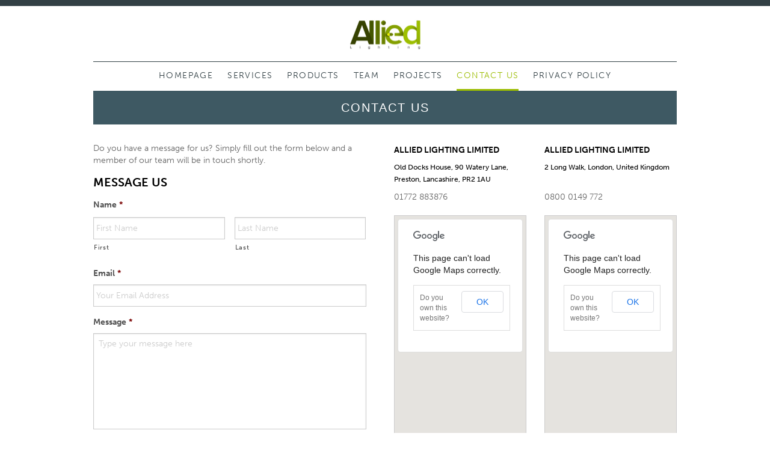

--- FILE ---
content_type: text/html; charset=UTF-8
request_url: http://allied.co.uk/contact/
body_size: 38072
content:
<!DOCTYPE html PUBLIC "-//W3C//DTD XHTML 1.1//EN" "http://www.w3.org/TR/xhtml11/DTD/xhtml11.dtd">
<!--[if lt IE 7]><html class="lt-ie9 lt-ie8 lt-ie7" xmlns="http://www.w3.org/1999/xhtml" xml:lang="en"><![endif]-->
<!--[if IE 7]><html class="lt-ie9 lt-ie8" xmlns="http://www.w3.org/1999/xhtml" xml:lang="en"><![endif]-->
<!--[if IE 8]><html class="no-js lt-ie9" xmlns="http://www.w3.org/1999/xhtml" xml:lang="en"><![endif]-->
<!--[if gt IE 8]><html lang="en" xmlns="http://www.w3.org/1999/xhtml"><![endif]-->
<head>

<!-- Meta Tags
================================================== -->
<title>Contact Us | Allied Lighting</title>

<meta name="viewport" content="initial-scale=1,user-scalable=no,maximum-scale=1">
<meta charset="UTF-8" />

<meta property="og:image" content="http://allied.co.uk/wp-content/themes/allied15/library/img/logo.png" />
<link rel="pingback" href="http://allied.co.uk/xmlrpc.php" />

<title>Contact Us &#8211; Allied Lighting</title>

<!-- All in One SEO Pack 3.3.5 by Michael Torbert of Semper Fi Web Design[586,605] -->
<meta name="description"  content="Do you have a message for us? Simply fill out the form below and a member of our team will be in touch shortly." />

<script type="application/ld+json" class="aioseop-schema">{"@context":"https://schema.org","@graph":[{"@type":"Organization","@id":"http://allied.co.uk/#organization","url":"http://allied.co.uk/","name":"Allied Lighting","sameAs":[]},{"@type":"WebSite","@id":"http://allied.co.uk/#website","url":"http://allied.co.uk/","name":"Allied Lighting","publisher":{"@id":"http://allied.co.uk/#organization"}},{"@type":"WebPage","@id":"http://allied.co.uk/contact/#webpage","url":"http://allied.co.uk/contact/","inLanguage":"en-GB","name":"Contact Us","isPartOf":{"@id":"http://allied.co.uk/#website"},"datePublished":"2015-08-20T03:53:57+01:00","dateModified":"2019-05-29T08:50:27+01:00"}]}</script>
<link rel="canonical" href="http://allied.co.uk/contact/" />
			<script type="text/javascript" >
				window.ga=window.ga||function(){(ga.q=ga.q||[]).push(arguments)};ga.l=+new Date;
				ga('create', 'UA-113886130-1', 'auto');
				// Plugins
				
				ga('send', 'pageview');
			</script>
			<script async src="https://www.google-analytics.com/analytics.js"></script>
			<!-- All in One SEO Pack -->
<link rel='dns-prefetch' href='//file.myfontastic.com' />
<link rel='dns-prefetch' href='//s.w.org' />
<link rel="alternate" type="application/rss+xml" title="Allied Lighting &raquo; Contact Us Comments Feed" href="http://allied.co.uk/contact/feed/" />
		<script type="text/javascript">
			window._wpemojiSettings = {"baseUrl":"https:\/\/s.w.org\/images\/core\/emoji\/12.0.0-1\/72x72\/","ext":".png","svgUrl":"https:\/\/s.w.org\/images\/core\/emoji\/12.0.0-1\/svg\/","svgExt":".svg","source":{"concatemoji":"http:\/\/allied.co.uk\/wp-includes\/js\/wp-emoji-release.min.js?ver=5.3.20"}};
			!function(e,a,t){var n,r,o,i=a.createElement("canvas"),p=i.getContext&&i.getContext("2d");function s(e,t){var a=String.fromCharCode;p.clearRect(0,0,i.width,i.height),p.fillText(a.apply(this,e),0,0);e=i.toDataURL();return p.clearRect(0,0,i.width,i.height),p.fillText(a.apply(this,t),0,0),e===i.toDataURL()}function c(e){var t=a.createElement("script");t.src=e,t.defer=t.type="text/javascript",a.getElementsByTagName("head")[0].appendChild(t)}for(o=Array("flag","emoji"),t.supports={everything:!0,everythingExceptFlag:!0},r=0;r<o.length;r++)t.supports[o[r]]=function(e){if(!p||!p.fillText)return!1;switch(p.textBaseline="top",p.font="600 32px Arial",e){case"flag":return s([127987,65039,8205,9895,65039],[127987,65039,8203,9895,65039])?!1:!s([55356,56826,55356,56819],[55356,56826,8203,55356,56819])&&!s([55356,57332,56128,56423,56128,56418,56128,56421,56128,56430,56128,56423,56128,56447],[55356,57332,8203,56128,56423,8203,56128,56418,8203,56128,56421,8203,56128,56430,8203,56128,56423,8203,56128,56447]);case"emoji":return!s([55357,56424,55356,57342,8205,55358,56605,8205,55357,56424,55356,57340],[55357,56424,55356,57342,8203,55358,56605,8203,55357,56424,55356,57340])}return!1}(o[r]),t.supports.everything=t.supports.everything&&t.supports[o[r]],"flag"!==o[r]&&(t.supports.everythingExceptFlag=t.supports.everythingExceptFlag&&t.supports[o[r]]);t.supports.everythingExceptFlag=t.supports.everythingExceptFlag&&!t.supports.flag,t.DOMReady=!1,t.readyCallback=function(){t.DOMReady=!0},t.supports.everything||(n=function(){t.readyCallback()},a.addEventListener?(a.addEventListener("DOMContentLoaded",n,!1),e.addEventListener("load",n,!1)):(e.attachEvent("onload",n),a.attachEvent("onreadystatechange",function(){"complete"===a.readyState&&t.readyCallback()})),(n=t.source||{}).concatemoji?c(n.concatemoji):n.wpemoji&&n.twemoji&&(c(n.twemoji),c(n.wpemoji)))}(window,document,window._wpemojiSettings);
		</script>
		<style type="text/css">
img.wp-smiley,
img.emoji {
	display: inline !important;
	border: none !important;
	box-shadow: none !important;
	height: 1em !important;
	width: 1em !important;
	margin: 0 .07em !important;
	vertical-align: -0.1em !important;
	background: none !important;
	padding: 0 !important;
}
</style>
	<link rel='stylesheet' id='foundation-icon-css'  href='http://allied.co.uk/wp-content/plugins/easy-foundation-shortcodes/styles/foundation-icons.css?ver=5.3.20' type='text/css' media='all' />
<link rel='stylesheet' id='normalize-css'  href='http://allied.co.uk/wp-content/themes/allied15/library/css/normalize.css?ver=5.3.20' type='text/css' media='all' />
<link rel='stylesheet' id='wordpress-css'  href='http://allied.co.uk/wp-content/themes/allied15/library/css/wordpress.css?ver=5.3.20' type='text/css' media='all' />
<link rel='stylesheet' id='foundation-css'  href='http://allied.co.uk/wp-content/themes/allied15/library/css/foundation.css?ver=5.3.20' type='text/css' media='all' />
<link rel='stylesheet' id='application-master-css'  href='http://allied.co.uk/wp-content/themes/allied15/library/css/application.css?ver=5.3.20' type='text/css' media='all' />
<link rel='stylesheet' id='application-css'  href='http://allied.co.uk/wp-content/themes/allied15/library/css/application.css?ver=5.3.20' type='text/css' media='all' />
<link rel='stylesheet' id='application-queries-master-css'  href='http://allied.co.uk/wp-content/themes/allied15/library/css/application-queries.css?ver=5.3.20' type='text/css' media='all' />
<link rel='stylesheet' id='application-queries-css'  href='http://allied.co.uk/wp-content/themes/allied15/library/css/application-queries.css?ver=5.3.20' type='text/css' media='all' />
<link rel='stylesheet' id='mmenu-css'  href='http://allied.co.uk/wp-content/themes/allied15/library/inc/plugins/mmenu/css/jquery.mmenu.all.css?ver=5.3.20' type='text/css' media='all' />
<link rel='stylesheet' id='slick-css'  href='http://allied.co.uk/wp-content/themes/allied15/library/inc/plugins/slick/slick.css?ver=5.3.20' type='text/css' media='all' />
<link rel='stylesheet' id='fancybox-css'  href='http://allied.co.uk/wp-content/themes/allied15/library/inc/plugins/fancybox/source/jquery.fancybox.css?ver=5.3.20' type='text/css' media='all' />
<link rel='stylesheet' id='social-css'  href='https://file.myfontastic.com/n6vo44Re5QaWo8oCKShBs7/icons.css?ver=5.3.20' type='text/css' media='all' />
<link rel='stylesheet' id='wp-block-library-css'  href='http://allied.co.uk/wp-includes/css/dist/block-library/style.min.css?ver=5.3.20' type='text/css' media='all' />
<link rel='stylesheet' id='dashicons-css'  href='http://allied.co.uk/wp-includes/css/dashicons.min.css?ver=5.3.20' type='text/css' media='all' />
<link rel='stylesheet' id='themename-style-css'  href='http://allied.co.uk/wp-content/themes/allied15/style.css?ver=1.0' type='text/css' media='all' />
<link rel='stylesheet' id='gforms_reset_css-css'  href='http://allied.co.uk/wp-content/plugins/gravityforms/css/formreset.min.css?ver=2.4.24' type='text/css' media='all' />
<link rel='stylesheet' id='gforms_formsmain_css-css'  href='http://allied.co.uk/wp-content/plugins/gravityforms/css/formsmain.min.css?ver=2.4.24' type='text/css' media='all' />
<link rel='stylesheet' id='gforms_ready_class_css-css'  href='http://allied.co.uk/wp-content/plugins/gravityforms/css/readyclass.min.css?ver=2.4.24' type='text/css' media='all' />
<link rel='stylesheet' id='gforms_browsers_css-css'  href='http://allied.co.uk/wp-content/plugins/gravityforms/css/browsers.min.css?ver=2.4.24' type='text/css' media='all' />
<script type='text/javascript' src='http://allied.co.uk/wp-content/themes/allied15/library/js/jquery.min.js?ver=2.1.1'></script>
<script type='text/javascript' src='http://allied.co.uk/wp-includes/js/jquery/jquery-migrate.min.js?ver=1.4.1'></script>
<script type='text/javascript' src='http://allied.co.uk/wp-content/plugins/gravityforms/js/jquery.json.min.js?ver=2.4.24'></script>
<script type='text/javascript'>
/* <![CDATA[ */
var gf_global = {"gf_currency_config":{"name":"Pound Sterling","symbol_left":"&#163;","symbol_right":"","symbol_padding":" ","thousand_separator":",","decimal_separator":".","decimals":2},"base_url":"http:\/\/allied.co.uk\/wp-content\/plugins\/gravityforms","number_formats":[],"spinnerUrl":"http:\/\/allied.co.uk\/wp-content\/plugins\/gravityforms\/images\/spinner.gif"};
/* ]]> */
</script>
<script type='text/javascript' src='http://allied.co.uk/wp-content/plugins/gravityforms/js/gravityforms.min.js?ver=2.4.24'></script>
<script type='text/javascript' src='http://allied.co.uk/wp-content/plugins/gravityforms/js/placeholders.jquery.min.js?ver=2.4.24'></script>
<script type='text/javascript' src='http://allied.co.uk/wp-content/plugins/google-analyticator/external-tracking.min.js?ver=6.5.4'></script>
<link rel='https://api.w.org/' href='http://allied.co.uk/wp-json/' />
<link rel="EditURI" type="application/rsd+xml" title="RSD" href="http://allied.co.uk/xmlrpc.php?rsd" />
<link rel="wlwmanifest" type="application/wlwmanifest+xml" href="http://allied.co.uk/wp-includes/wlwmanifest.xml" /> 
<meta name="generator" content="WordPress 5.3.20" />
<link rel='shortlink' href='http://allied.co.uk/?p=7' />
<link rel="alternate" type="application/json+oembed" href="http://allied.co.uk/wp-json/oembed/1.0/embed?url=http%3A%2F%2Fallied.co.uk%2Fcontact%2F" />
<link rel="alternate" type="text/xml+oembed" href="http://allied.co.uk/wp-json/oembed/1.0/embed?url=http%3A%2F%2Fallied.co.uk%2Fcontact%2F&#038;format=xml" />
<!-- Global site tag (gtag.js) - Google Analytics -->
<script async src="https://www.googletagmanager.com/gtag/js?id=UA-113886130-1"></script>
<script>
  window.dataLayer = window.dataLayer || [];
  function gtag(){dataLayer.push(arguments);}
  gtag('js', new Date());

  gtag('config', 'UA-113886130-1');
</script><link rel="icon" href="http://allied.co.uk/wp-content/uploads/2018/02/cropped-Allied-Logo-Website-32x32.jpg" sizes="32x32" />
<link rel="icon" href="http://allied.co.uk/wp-content/uploads/2018/02/cropped-Allied-Logo-Website-192x192.jpg" sizes="192x192" />
<link rel="apple-touch-icon-precomposed" href="http://allied.co.uk/wp-content/uploads/2018/02/cropped-Allied-Logo-Website-180x180.jpg" />
<meta name="msapplication-TileImage" content="http://allied.co.uk/wp-content/uploads/2018/02/cropped-Allied-Logo-Website-270x270.jpg" />
<!-- Google Analytics Tracking by Google Analyticator 6.5.4: http://www.videousermanuals.com/google-analyticator/ -->
<script type="text/javascript">
    var analyticsFileTypes = [''];
    var analyticsSnippet = 'enabled';
    var analyticsEventTracking = 'enabled';
</script>
<script type="text/javascript">
	var _gaq = _gaq || [];
  
	_gaq.push(['_setAccount', 'UA-113886130-1']);
    _gaq.push(['_addDevId', 'i9k95']); // Google Analyticator App ID with Google
	_gaq.push(['_trackPageview']);

	(function() {
		var ga = document.createElement('script'); ga.type = 'text/javascript'; ga.async = true;
		                ga.src = ('https:' == document.location.protocol ? 'https://ssl' : 'http://www') + '.google-analytics.com/ga.js';
		                var s = document.getElementsByTagName('script')[0]; s.parentNode.insertBefore(ga, s);
	})();
</script>

<script src="//use.typekit.net/bhg2izt.js"></script>
<script>try{Typekit.load({ async: true });}catch(e){}</script>

<script>
$(window).load(function() {
		// Animate loader off screen
		$(".se-pre-con").fadeOut("slow");
	});
</script>

</head>

<body >

<div class="se-pre-con"></div>


<div id="page">

	<div id="top_bar">
    	<div class="row capped">
            <div class="medium-12 columns">
            	    		</div>
        </div>
    </div>
    
    <header id="site_header">
        <div class="row capped">
            <div class="medium-12 columns">
            
                <div id="masthead">
                
                   <div class="top"> 
                   
                        <div id="site_logo">
                        
                            <a class="logo" href="http://allied.co.uk" title="Allied Lighting">Allied Lighting</a>
                            
                            <nav id="mobile-nav" class="hide-for-medium-up">
                            	<a id="mmenu-trig" href="#mmenu" title="Display Menu"></a>
                        	</nav>
                            
                        </div>
                        
                    </div>
                    
                    
                    
                    <div id="main_menu">
                        
                        <nav id="site_nav" class="hide-for-small clearfix">
                        
                            <ul id="menu-main-menu" class="header-menu"><li id="menu-item-27" class="menu-item menu-item-type-post_type menu-item-object-page menu-item-home menu-item-27"><a href="http://allied.co.uk/">Homepage</a></li>
<li id="menu-item-3948" class="menu-item menu-item-type-post_type menu-item-object-page menu-item-3948"><a href="http://allied.co.uk/homepage/services/">Services</a></li>
<li id="menu-item-3336" class="menu-item menu-item-type-post_type menu-item-object-page menu-item-3336"><a href="http://allied.co.uk/homepage/products/">Products</a></li>
<li id="menu-item-1801" class="menu-item menu-item-type-post_type menu-item-object-page menu-item-1801"><a href="http://allied.co.uk/team/">Team</a></li>
<li id="menu-item-23" class="menu-item menu-item-type-post_type menu-item-object-page menu-item-23"><a href="http://allied.co.uk/projects/">Projects</a></li>
<li id="menu-item-4042" class="menu-item menu-item-type-post_type menu-item-object-page current-menu-item page_item page-item-7 current_page_item menu-item-4042"><a href="http://allied.co.uk/contact/" aria-current="page">Contact Us</a></li>
<li id="menu-item-3749" class="menu-item menu-item-type-post_type menu-item-object-page menu-item-privacy-policy menu-item-3749"><a href="http://allied.co.uk/homepage/privacy-policy/">Privacy Policy</a></li>
</ul>                            
                        </nav>
                        
                    </div>
                    
                    
                </div>
        	</div>
        </div>
    </header>
   <div id="page_content">

<div class="row capped">

	<div class="medium-12 columns">
    
        <div id="page_title_holder">
    	<h1>Contact Us</h1>
    </div>    
    
    <div class="row">
    <div class="medium-6 columns">
<p>Do you have a message for us? Simply fill out the form below and a member of our team will be in touch shortly.<br />

                <div class='gf_browser_chrome gform_wrapper' id='gform_wrapper_1' ><div id='gf_1' class='gform_anchor' tabindex='-1'></div><form method='post' enctype='multipart/form-data' target='gform_ajax_frame_1' id='gform_1'  action='/contact/#gf_1'>
                        <div class='gform_heading'>
                            <h3 class='gform_title'>Message Us</h3>
                        </div>
                        <div class='gform_body'><ul id='gform_fields_1' class='gform_fields top_label form_sublabel_above description_below'><li id='field_1_4'  class='gfield gfield_contains_required field_sublabel_below field_description_below gfield_visibility_visible' ><label class='gfield_label gfield_label_before_complex'  >Name<span class='gfield_required'>*</span></label><div class='ginput_complex ginput_container no_prefix has_first_name no_middle_name has_last_name no_suffix gf_name_has_2 ginput_container_name' id='input_1_4'>
                            
                            <span id='input_1_4_3_container' class='name_first' >
                                                    <input type='text' name='input_4.3' id='input_1_4_3' value='' aria-label='First name'   aria-required="true" aria-invalid="false" placeholder='First Name'/>
                                                    <label for='input_1_4_3' >First</label>
                                                </span>
                            
                            <span id='input_1_4_6_container' class='name_last' >
                                                    <input type='text' name='input_4.6' id='input_1_4_6' value='' aria-label='Last name'   aria-required="true" aria-invalid="false" placeholder='Last Name'/>
                                                    <label for='input_1_4_6' >Last</label>
                                                </span>
                            
                        </div></li><li id='field_1_3'  class='gfield gfield_contains_required field_sublabel_above field_description_below gfield_visibility_visible' ><label class='gfield_label' for='input_1_3' >Email<span class='gfield_required'>*</span></label><div class='ginput_container ginput_container_email'>
                            <input name='input_3' id='input_1_3' type='email' value='' class='large'   placeholder='Your Email Address' aria-required="true" aria-invalid="false" />
                        </div></li><li id='field_1_5'  class='gfield gfield_contains_required field_sublabel_above field_description_below gfield_visibility_visible' ><label class='gfield_label' for='input_1_5' >Message<span class='gfield_required'>*</span></label><div class='ginput_container ginput_container_textarea'><textarea name='input_5' id='input_1_5' class='textarea medium'    placeholder='Type your message here' aria-required="true" aria-invalid="false"   rows='10' cols='50'></textarea></div></li><li id='field_1_6'  class='gfield field_sublabel_above field_description_below gfield_visibility_visible' ><label class='gfield_label' for='input_1_6' ></label><div id='input_1_6' class='ginput_container ginput_recaptcha' data-sitekey='6Leee54UAAAAALuKkSCK6ijvT2pkmyP3pRyOFbuW' data-stoken='XD6l6oAgqk9vNe1CZDBW_mfzAxs6wLwinWy7nLONH9dt10TwkLqzQlRfP7YX0-mRSLK1ZV-r5RUkp5j-70lHyA' data-theme='light' data-tabindex='0'  data-badge=''></div></li>
                            </ul></div>
        <div class='gform_footer top_label'> <input type='submit' id='gform_submit_button_1' class='gform_button button' value='Submit'  onclick='if(window["gf_submitting_1"]){return false;}  if( !jQuery("#gform_1")[0].checkValidity || jQuery("#gform_1")[0].checkValidity()){window["gf_submitting_1"]=true;}  ' onkeypress='if( event.keyCode == 13 ){ if(window["gf_submitting_1"]){return false;} if( !jQuery("#gform_1")[0].checkValidity || jQuery("#gform_1")[0].checkValidity()){window["gf_submitting_1"]=true;}  jQuery("#gform_1").trigger("submit",[true]); }' /> <input type='hidden' name='gform_ajax' value='form_id=1&amp;title=1&amp;description=&amp;tabindex=0' />
            <input type='hidden' class='gform_hidden' name='is_submit_1' value='1' />
            <input type='hidden' class='gform_hidden' name='gform_submit' value='1' />
            
            <input type='hidden' class='gform_hidden' name='gform_unique_id' value='' />
            <input type='hidden' class='gform_hidden' name='state_1' value='WyJbXSIsIjI2MjUyZWE3ZDZjZTg4N2E4Y2I2NDY5YWExOGQ5NGMxIl0=' />
            <input type='hidden' class='gform_hidden' name='gform_target_page_number_1' id='gform_target_page_number_1' value='0' />
            <input type='hidden' class='gform_hidden' name='gform_source_page_number_1' id='gform_source_page_number_1' value='1' />
            <input type='hidden' name='gform_field_values' value='' />
            
        </div>
                        </form>
                        </div>
                <iframe style='display:none;width:0px;height:0px;' src='about:blank' name='gform_ajax_frame_1' id='gform_ajax_frame_1' title='This iframe contains the logic required to handle Ajax powered Gravity Forms.'></iframe>
                <script type='text/javascript'>jQuery(document).ready(function($){gformInitSpinner( 1, 'http://allied.co.uk/wp-content/plugins/gravityforms/images/spinner.gif' );jQuery('#gform_ajax_frame_1').on('load',function(){var contents = jQuery(this).contents().find('*').html();var is_postback = contents.indexOf('GF_AJAX_POSTBACK') >= 0;if(!is_postback){return;}var form_content = jQuery(this).contents().find('#gform_wrapper_1');var is_confirmation = jQuery(this).contents().find('#gform_confirmation_wrapper_1').length > 0;var is_redirect = contents.indexOf('gformRedirect(){') >= 0;var is_form = form_content.length > 0 && ! is_redirect && ! is_confirmation;var mt = parseInt(jQuery('html').css('margin-top'), 10) + parseInt(jQuery('body').css('margin-top'), 10) + 100;if(is_form){jQuery('#gform_wrapper_1').html(form_content.html());if(form_content.hasClass('gform_validation_error')){jQuery('#gform_wrapper_1').addClass('gform_validation_error');} else {jQuery('#gform_wrapper_1').removeClass('gform_validation_error');}setTimeout( function() { /* delay the scroll by 50 milliseconds to fix a bug in chrome */ jQuery(document).scrollTop(jQuery('#gform_wrapper_1').offset().top - mt); }, 50 );if(window['gformInitDatepicker']) {gformInitDatepicker();}if(window['gformInitPriceFields']) {gformInitPriceFields();}var current_page = jQuery('#gform_source_page_number_1').val();gformInitSpinner( 1, 'http://allied.co.uk/wp-content/plugins/gravityforms/images/spinner.gif' );jQuery(document).trigger('gform_page_loaded', [1, current_page]);window['gf_submitting_1'] = false;}else if(!is_redirect){var confirmation_content = jQuery(this).contents().find('.GF_AJAX_POSTBACK').html();if(!confirmation_content){confirmation_content = contents;}setTimeout(function(){jQuery('#gform_wrapper_1').replaceWith(confirmation_content);jQuery(document).scrollTop(jQuery('#gf_1').offset().top - mt);jQuery(document).trigger('gform_confirmation_loaded', [1]);window['gf_submitting_1'] = false;}, 50);}else{jQuery('#gform_1').append(contents);if(window['gformRedirect']) {gformRedirect();}}jQuery(document).trigger('gform_post_render', [1, current_page]);} );} );</script><script type='text/javascript'> jQuery(document).bind('gform_post_render', function(event, formId, currentPage){if(formId == 1) {if(typeof Placeholders != 'undefined'){
                        Placeholders.enable();
                    }} } );jQuery(document).bind('gform_post_conditional_logic', function(event, formId, fields, isInit){} );</script><script type='text/javascript'> jQuery(document).ready(function(){jQuery(document).trigger('gform_post_render', [1, 1]) } ); </script></p>
</div>
    <div class="medium-3 columns">
    	
        <style type="text/css">

.acf-map, .acf-map1 {
	width: 100%;
	height: 400px;
	border: #ccc solid 1px;
	margin: 20px 0;
}

</style>
<script src="https://maps.googleapis.com/maps/api/js?v=3.exp&sensor=false"></script>
<script type="text/javascript">
(function($) {

/*
*  render_map
*
*  This function will render a Google Map onto the selected jQuery element
*
*  @type	function
*  @date	8/11/2013
*  @since	4.3.0
*
*  @param	$el (jQuery element)
*  @return	n/a
*/

function render_map( $el ) {

	// var
	var $markers = $el.find('.marker');

	// vars
	var args = {
		zoom		: 16,
		center		: new google.maps.LatLng(0, 0),
		mapTypeId	: google.maps.MapTypeId.ROADMAP
	};

	// create map	        	
	var map = new google.maps.Map( $el[0], args);

	// add a markers reference
	map.markers = [];

	// add markers
	$markers.each(function(){

    	add_marker( $(this), map );

	});

	// center map
	center_map( map );

}

/*
*  add_marker
*
*  This function will add a marker to the selected Google Map
*
*  @type	function
*  @date	8/11/2013
*  @since	4.3.0
*
*  @param	$marker (jQuery element)
*  @param	map (Google Map object)
*  @return	n/a
*/

function add_marker( $marker, map ) {

	// var
	var latlng = new google.maps.LatLng( $marker.attr('data-lat'), $marker.attr('data-lng') );

	// create marker
	var marker = new google.maps.Marker({
		position	: latlng,
		map			: map
	});

	// add to array
	map.markers.push( marker );

	// if marker contains HTML, add it to an infoWindow
	if( $marker.html() )
	{
		// create info window
		var infowindow = new google.maps.InfoWindow({
			content		: $marker.html()
		});

		// show info window when marker is clicked
		google.maps.event.addListener(marker, 'click', function() {

			infowindow.open( map, marker );

		});
	}

}

/*
*  center_map
*
*  This function will center the map, showing all markers attached to this map
*
*  @type	function
*  @date	8/11/2013
*  @since	4.3.0
*
*  @param	map (Google Map object)
*  @return	n/a
*/

function center_map( map ) {

	// vars
	var bounds = new google.maps.LatLngBounds();

	// loop through all markers and create bounds
	$.each( map.markers, function( i, marker ){

		var latlng = new google.maps.LatLng( marker.position.lat(), marker.position.lng() );

		bounds.extend( latlng );

	});

	// only 1 marker?
	if( map.markers.length == 1 )
	{
		// set center of map
	    map.setCenter( bounds.getCenter() );
	    map.setZoom( 16 );
	}
	else
	{
		// fit to bounds
		map.fitBounds( bounds );
	}

}

/*
*  document ready
*
*  This function will render each map when the document is ready (page has loaded)
*
*  @type	function
*  @date	8/11/2013
*  @since	5.0.0
*
*  @param	n/a
*  @return	n/a
*/

$(document).ready(function(){

	$('.acf-map').each(function(){

		render_map( $(this) );

	});

});

})(jQuery);
</script>
<h3>Allied Lighting Limited</h3>

<address>Old Docks House, 90 Watery Lane, Preston, Lancashire, PR2 1AU</address>
<p>01772 883876</p>
<div class="acf-map">
	<div class="marker" data-lat="53.763034510591645" data-lng="-2.726930907098904"></div>
</div>




</div>
<div class="medium-3 columns">

    	


<script type="text/javascript">
(function($) {

/*
*  render_map
*
*  This function will render a Google Map onto the selected jQuery element
*
*  @type	function
*  @date	8/11/2013
*  @since	4.3.0
*
*  @param	$el (jQuery element)
*  @return	n/a
*/

function render_map( $el ) {

	// var
	var $markers = $el.find('.marker');

	// vars
	var args = {
		zoom		: 16,
		center		: new google.maps.LatLng(0, 0),
		mapTypeId	: google.maps.MapTypeId.ROADMAP
	};

	// create map	        	
	var map = new google.maps.Map( $el[0], args);

	// add a markers reference
	map.markers = [];

	// add markers
	$markers.each(function(){

    	add_marker( $(this), map );

	});

	// center map
	center_map( map );

}

/*
*  add_marker
*
*  This function will add a marker to the selected Google Map
*
*  @type	function
*  @date	8/11/2013
*  @since	4.3.0
*
*  @param	$marker (jQuery element)
*  @param	map (Google Map object)
*  @return	n/a
*/

function add_marker( $marker, map ) {

	// var
	var latlng = new google.maps.LatLng( $marker.attr('data-lat'), $marker.attr('data-lng') );

	// create marker
	var marker = new google.maps.Marker({
		position	: latlng,
		map			: map
	});

	// add to array
	map.markers.push( marker );

	// if marker contains HTML, add it to an infoWindow
	if( $marker.html() )
	{
		// create info window
		var infowindow = new google.maps.InfoWindow({
			content		: $marker.html()
		});

		// show info window when marker is clicked
		google.maps.event.addListener(marker, 'click', function() {

			infowindow.open( map, marker );

		});
	}

}

/*
*  center_map
*
*  This function will center the map, showing all markers attached to this map
*
*  @type	function
*  @date	8/11/2013
*  @since	4.3.0
*
*  @param	map (Google Map object)
*  @return	n/a
*/

function center_map( map ) {

	// vars
	var bounds = new google.maps.LatLngBounds();

	// loop through all markers and create bounds
	$.each( map.markers, function( i, marker ){

		var latlng = new google.maps.LatLng( marker.position.lat(), marker.position.lng() );

		bounds.extend( latlng );

	});

	// only 1 marker?
	if( map.markers.length == 1 )
	{
		// set center of map
	    map.setCenter( bounds.getCenter() );
	    map.setZoom( 16 );
	}
	else
	{
		// fit to bounds
		map.fitBounds( bounds );
	}

}

/*
*  document ready
*
*  This function will render each map when the document is ready (page has loaded)
*
*  @type	function
*  @date	8/11/2013
*  @since	5.0.0
*
*  @param	n/a
*  @return	n/a
*/

$(document).ready(function(){

	$('.acf-map1').each(function(){

		render_map( $(this) );

	});

});

})(jQuery);
</script>
<h3>Allied Lighting Limited</h3>

<address>2 Long Walk, London, United Kingdom</address>
<p>0800 0149 772</p>
<div class="acf-map1">
	<div class="marker" data-lat="51.4822551" data-lng="0.06731539999998404"></div>
</div>





</div>

    </div>

        
        
	</div>
    
</div>
</div>
            <footer class="small-text-center medium-text-left">

                        <div class="row capped">
                            <div class="medium-3 columns">
                                <h4>Navigation</h4>
                                <div id="footer-menu" class="menu clearfix">

										<div id="footer_menu" class="nav-menu"><ul id="menu-main-menu-1" class="footer-menu"><li class="menu-item menu-item-type-post_type menu-item-object-page menu-item-home menu-item-27"><a href="http://allied.co.uk/">Homepage</a></li>
<li class="menu-item menu-item-type-post_type menu-item-object-page menu-item-3948"><a href="http://allied.co.uk/homepage/services/">Services</a></li>
<li class="menu-item menu-item-type-post_type menu-item-object-page menu-item-3336"><a href="http://allied.co.uk/homepage/products/">Products</a></li>
<li class="menu-item menu-item-type-post_type menu-item-object-page menu-item-1801"><a href="http://allied.co.uk/team/">Team</a></li>
<li class="menu-item menu-item-type-post_type menu-item-object-page menu-item-23"><a href="http://allied.co.uk/projects/">Projects</a></li>
<li class="menu-item menu-item-type-post_type menu-item-object-page current-menu-item page_item page-item-7 current_page_item menu-item-4042"><a href="http://allied.co.uk/contact/" aria-current="page">Contact Us</a></li>
<li class="menu-item menu-item-type-post_type menu-item-object-page menu-item-privacy-policy menu-item-3749"><a href="http://allied.co.uk/homepage/privacy-policy/">Privacy Policy</a></li>
</ul><div class="clear"></div></div>         
                                </div>
       
                            </div>
                            <div class="medium-3 columns">
<h4>Address</h4>

<address>
<b>Allied Lighting Limited</b><br />
Old Docks House, 90 Watery Lane, Preston, Lancashire, PR2 1AU</address>


<address>
<b>Allied Lighting Limited</b><br />
2 Long Walk, London, United Kingdom</address>

                            </div>
                            
                            <div class="medium-3 columns">
<h4>Company</h4>
										                            </div>
                            
                            <div class="medium-3 columns">
                            
                                <h4>Connect With Us</h4>
                                <ul class="social-media">
                                    <li><a target="_blank" class="facebook" href="https://web.facebook.com/Allied-Lighting-1668207533456228/?fref=ts&_rdr">Our Facebook Page</a></li>
                                    <li><a target="_blank" class="twitter" href="https://twitter.com/alliedlighting">Our Twitter Page</a></li>
                                    <li><a target="_blank" class="linkedin" href="https://www.linkedin.com/company/allied-lighting-ltd">Our Linked In Page</a></li>
                                </ul>
                                
                            </div>
                        </div>

            </footer>
            
         	<div id="copyright" class="small-text-center">
            	<div class="row capped">
                    <div class="medium-8 columns">
                    	<p>Copyright 2015 all rights reserved Allied Lighting Ltd | Company Reg No 05762369  |  VAT N0. 984282483</p>
                    </div>
                    <div class="medium-4 columns medium-text-right">
                        <a target="_blank" href="http://xplore4.com/"><img width="89" height="45" src="http://allied.co.uk/wp-content/themes/allied15/library/img/xplorelogo.png"></a>
                    </div>
                </div>
            </div>
            
            <nav id="mmenu">
                <ul id="menu-main-menu-2" class="header-menu"><li class="menu-item menu-item-type-post_type menu-item-object-page menu-item-home menu-item-27"><a href="http://allied.co.uk/">Homepage</a></li>
<li class="menu-item menu-item-type-post_type menu-item-object-page menu-item-3948"><a href="http://allied.co.uk/homepage/services/">Services</a></li>
<li class="menu-item menu-item-type-post_type menu-item-object-page menu-item-3336"><a href="http://allied.co.uk/homepage/products/">Products</a></li>
<li class="menu-item menu-item-type-post_type menu-item-object-page menu-item-1801"><a href="http://allied.co.uk/team/">Team</a></li>
<li class="menu-item menu-item-type-post_type menu-item-object-page menu-item-23"><a href="http://allied.co.uk/projects/">Projects</a></li>
<li class="menu-item menu-item-type-post_type menu-item-object-page current-menu-item page_item page-item-7 current_page_item menu-item-4042"><a href="http://allied.co.uk/contact/" aria-current="page">Contact Us</a></li>
<li class="menu-item menu-item-type-post_type menu-item-object-page menu-item-privacy-policy menu-item-3749"><a href="http://allied.co.uk/homepage/privacy-policy/">Privacy Policy</a></li>
</ul>            </nav>
        
        </div>
    
    
    <script async>(function(s,u,m,o,j,v){j=u.createElement(m);v=u.getElementsByTagName(m)[0];j.async=1;j.src=o;j.dataset.sumoSiteId='7a6ed100e38ef300a1ab3a0050c6eb000fe85a00c39f6b006ed6a8000bb01600';j.dataset.sumoPlatform='wordpress';v.parentNode.insertBefore(j,v)})(window,document,'script','//load.sumo.com/');</script>    <script type="application/javascript">
      var ajaxurl = "http://allied.co.uk/wp-admin/admin-ajax.php";

      function sumo_add_woocommerce_coupon(code) {
        jQuery.post(ajaxurl, {
          action: 'sumo_add_woocommerce_coupon',
          code: code,
        });
      }

      function sumo_remove_woocommerce_coupon(code) {
        jQuery.post(ajaxurl, {
          action: 'sumo_remove_woocommerce_coupon',
          code: code,
        });
      }

      function sumo_get_woocommerce_cart_subtotal(callback) {
        jQuery.ajax({
          method: 'POST',
          url: ajaxurl,
          dataType: 'html',
          data: {
            action: 'sumo_get_woocommerce_cart_subtotal',
          },
          success: function(subtotal) {
            return callback(null, subtotal);
          },
          error: function(err) {
            return callback(err, 0);
          }
        });
      }
    </script>
    <script type='text/javascript' src='http://allied.co.uk/wp-content/themes/allied15/library/js/foundation.min.js?ver=5.3.20'></script>
<script type='text/javascript' src='http://allied.co.uk/wp-content/themes/allied15/library/js/modernizr.js?ver=5.3.20'></script>
<script type='text/javascript' src='http://allied.co.uk/wp-content/themes/allied15/library/js/html5shiv.js?ver=5.3.20'></script>
<script type='text/javascript' src='http://allied.co.uk/wp-content/themes/allied15/library/js/respond.js?ver=5.3.20'></script>
<script type='text/javascript' src='http://allied.co.uk/wp-content/themes/allied15/library/js/fastclick.js?ver=5.3.20'></script>
<script type='text/javascript' src='http://allied.co.uk/wp-content/themes/allied15/library/js/rem.js?ver=5.3.20'></script>
<script type='text/javascript' src='http://allied.co.uk/wp-content/themes/allied15/library/inc/plugins/mmenu/js/jquery.mmenu.min.all.js?ver=5.3.20'></script>
<script type='text/javascript' src='http://allied.co.uk/wp-includes/js/comment-reply.min.js?ver=5.3.20'></script>
<script type='text/javascript' src='http://allied.co.uk/wp-content/themes/allied15/library/inc/plugins/slick/slick.js?ver=5.3.20'></script>
<script type='text/javascript' src='http://allied.co.uk/wp-content/themes/allied15/library/inc/plugins/fancybox/source/jquery.fancybox.js?ver=5.3.20'></script>
<script type='text/javascript' src='http://allied.co.uk/wp-content/themes/allied15/library/inc/plugins/mixitup/jquery.mixitup.js?ver=5.3.20'></script>
<script type='text/javascript' src='http://allied.co.uk/wp-content/themes/allied15/library/js/jquery.interactive_bg.js?ver=5.3.20'></script>
<script type='text/javascript' src='http://allied.co.uk/wp-content/themes/allied15/library/js/jquery-ui.js?ver=5.3.20'></script>
<script type='text/javascript' src='http://allied.co.uk/wp-content/themes/allied15/library/js/scripts.js?ver=5.3.20'></script>
<script type='text/javascript' src='http://allied.co.uk/wp-includes/js/wp-embed.min.js?ver=5.3.20'></script>
<script type='text/javascript' src='https://www.google.com/recaptcha/api.js?hl=en&#038;render=explicit&#038;ver=5.3.20'></script>
		<script type="text/javascript">
			( function( $ ) {
				$( document ).bind( 'gform_post_render', function() {
					var gfRecaptchaPoller = setInterval( function() {
						if( ! window.grecaptcha || ! window.grecaptcha.render ) {
							return;
						}
						renderRecaptcha();
						clearInterval( gfRecaptchaPoller );
					}, 100 );
				} );
			} )( jQuery );
		</script>

		    


	</body>
</html>



--- FILE ---
content_type: text/html; charset=utf-8
request_url: https://www.google.com/recaptcha/api2/anchor?ar=1&k=6Leee54UAAAAALuKkSCK6ijvT2pkmyP3pRyOFbuW&co=aHR0cDovL2FsbGllZC5jby51azo4MA..&hl=en&v=PoyoqOPhxBO7pBk68S4YbpHZ&theme=light&size=normal&anchor-ms=20000&execute-ms=30000&cb=8jw7htoaz0gc
body_size: 49336
content:
<!DOCTYPE HTML><html dir="ltr" lang="en"><head><meta http-equiv="Content-Type" content="text/html; charset=UTF-8">
<meta http-equiv="X-UA-Compatible" content="IE=edge">
<title>reCAPTCHA</title>
<style type="text/css">
/* cyrillic-ext */
@font-face {
  font-family: 'Roboto';
  font-style: normal;
  font-weight: 400;
  font-stretch: 100%;
  src: url(//fonts.gstatic.com/s/roboto/v48/KFO7CnqEu92Fr1ME7kSn66aGLdTylUAMa3GUBHMdazTgWw.woff2) format('woff2');
  unicode-range: U+0460-052F, U+1C80-1C8A, U+20B4, U+2DE0-2DFF, U+A640-A69F, U+FE2E-FE2F;
}
/* cyrillic */
@font-face {
  font-family: 'Roboto';
  font-style: normal;
  font-weight: 400;
  font-stretch: 100%;
  src: url(//fonts.gstatic.com/s/roboto/v48/KFO7CnqEu92Fr1ME7kSn66aGLdTylUAMa3iUBHMdazTgWw.woff2) format('woff2');
  unicode-range: U+0301, U+0400-045F, U+0490-0491, U+04B0-04B1, U+2116;
}
/* greek-ext */
@font-face {
  font-family: 'Roboto';
  font-style: normal;
  font-weight: 400;
  font-stretch: 100%;
  src: url(//fonts.gstatic.com/s/roboto/v48/KFO7CnqEu92Fr1ME7kSn66aGLdTylUAMa3CUBHMdazTgWw.woff2) format('woff2');
  unicode-range: U+1F00-1FFF;
}
/* greek */
@font-face {
  font-family: 'Roboto';
  font-style: normal;
  font-weight: 400;
  font-stretch: 100%;
  src: url(//fonts.gstatic.com/s/roboto/v48/KFO7CnqEu92Fr1ME7kSn66aGLdTylUAMa3-UBHMdazTgWw.woff2) format('woff2');
  unicode-range: U+0370-0377, U+037A-037F, U+0384-038A, U+038C, U+038E-03A1, U+03A3-03FF;
}
/* math */
@font-face {
  font-family: 'Roboto';
  font-style: normal;
  font-weight: 400;
  font-stretch: 100%;
  src: url(//fonts.gstatic.com/s/roboto/v48/KFO7CnqEu92Fr1ME7kSn66aGLdTylUAMawCUBHMdazTgWw.woff2) format('woff2');
  unicode-range: U+0302-0303, U+0305, U+0307-0308, U+0310, U+0312, U+0315, U+031A, U+0326-0327, U+032C, U+032F-0330, U+0332-0333, U+0338, U+033A, U+0346, U+034D, U+0391-03A1, U+03A3-03A9, U+03B1-03C9, U+03D1, U+03D5-03D6, U+03F0-03F1, U+03F4-03F5, U+2016-2017, U+2034-2038, U+203C, U+2040, U+2043, U+2047, U+2050, U+2057, U+205F, U+2070-2071, U+2074-208E, U+2090-209C, U+20D0-20DC, U+20E1, U+20E5-20EF, U+2100-2112, U+2114-2115, U+2117-2121, U+2123-214F, U+2190, U+2192, U+2194-21AE, U+21B0-21E5, U+21F1-21F2, U+21F4-2211, U+2213-2214, U+2216-22FF, U+2308-230B, U+2310, U+2319, U+231C-2321, U+2336-237A, U+237C, U+2395, U+239B-23B7, U+23D0, U+23DC-23E1, U+2474-2475, U+25AF, U+25B3, U+25B7, U+25BD, U+25C1, U+25CA, U+25CC, U+25FB, U+266D-266F, U+27C0-27FF, U+2900-2AFF, U+2B0E-2B11, U+2B30-2B4C, U+2BFE, U+3030, U+FF5B, U+FF5D, U+1D400-1D7FF, U+1EE00-1EEFF;
}
/* symbols */
@font-face {
  font-family: 'Roboto';
  font-style: normal;
  font-weight: 400;
  font-stretch: 100%;
  src: url(//fonts.gstatic.com/s/roboto/v48/KFO7CnqEu92Fr1ME7kSn66aGLdTylUAMaxKUBHMdazTgWw.woff2) format('woff2');
  unicode-range: U+0001-000C, U+000E-001F, U+007F-009F, U+20DD-20E0, U+20E2-20E4, U+2150-218F, U+2190, U+2192, U+2194-2199, U+21AF, U+21E6-21F0, U+21F3, U+2218-2219, U+2299, U+22C4-22C6, U+2300-243F, U+2440-244A, U+2460-24FF, U+25A0-27BF, U+2800-28FF, U+2921-2922, U+2981, U+29BF, U+29EB, U+2B00-2BFF, U+4DC0-4DFF, U+FFF9-FFFB, U+10140-1018E, U+10190-1019C, U+101A0, U+101D0-101FD, U+102E0-102FB, U+10E60-10E7E, U+1D2C0-1D2D3, U+1D2E0-1D37F, U+1F000-1F0FF, U+1F100-1F1AD, U+1F1E6-1F1FF, U+1F30D-1F30F, U+1F315, U+1F31C, U+1F31E, U+1F320-1F32C, U+1F336, U+1F378, U+1F37D, U+1F382, U+1F393-1F39F, U+1F3A7-1F3A8, U+1F3AC-1F3AF, U+1F3C2, U+1F3C4-1F3C6, U+1F3CA-1F3CE, U+1F3D4-1F3E0, U+1F3ED, U+1F3F1-1F3F3, U+1F3F5-1F3F7, U+1F408, U+1F415, U+1F41F, U+1F426, U+1F43F, U+1F441-1F442, U+1F444, U+1F446-1F449, U+1F44C-1F44E, U+1F453, U+1F46A, U+1F47D, U+1F4A3, U+1F4B0, U+1F4B3, U+1F4B9, U+1F4BB, U+1F4BF, U+1F4C8-1F4CB, U+1F4D6, U+1F4DA, U+1F4DF, U+1F4E3-1F4E6, U+1F4EA-1F4ED, U+1F4F7, U+1F4F9-1F4FB, U+1F4FD-1F4FE, U+1F503, U+1F507-1F50B, U+1F50D, U+1F512-1F513, U+1F53E-1F54A, U+1F54F-1F5FA, U+1F610, U+1F650-1F67F, U+1F687, U+1F68D, U+1F691, U+1F694, U+1F698, U+1F6AD, U+1F6B2, U+1F6B9-1F6BA, U+1F6BC, U+1F6C6-1F6CF, U+1F6D3-1F6D7, U+1F6E0-1F6EA, U+1F6F0-1F6F3, U+1F6F7-1F6FC, U+1F700-1F7FF, U+1F800-1F80B, U+1F810-1F847, U+1F850-1F859, U+1F860-1F887, U+1F890-1F8AD, U+1F8B0-1F8BB, U+1F8C0-1F8C1, U+1F900-1F90B, U+1F93B, U+1F946, U+1F984, U+1F996, U+1F9E9, U+1FA00-1FA6F, U+1FA70-1FA7C, U+1FA80-1FA89, U+1FA8F-1FAC6, U+1FACE-1FADC, U+1FADF-1FAE9, U+1FAF0-1FAF8, U+1FB00-1FBFF;
}
/* vietnamese */
@font-face {
  font-family: 'Roboto';
  font-style: normal;
  font-weight: 400;
  font-stretch: 100%;
  src: url(//fonts.gstatic.com/s/roboto/v48/KFO7CnqEu92Fr1ME7kSn66aGLdTylUAMa3OUBHMdazTgWw.woff2) format('woff2');
  unicode-range: U+0102-0103, U+0110-0111, U+0128-0129, U+0168-0169, U+01A0-01A1, U+01AF-01B0, U+0300-0301, U+0303-0304, U+0308-0309, U+0323, U+0329, U+1EA0-1EF9, U+20AB;
}
/* latin-ext */
@font-face {
  font-family: 'Roboto';
  font-style: normal;
  font-weight: 400;
  font-stretch: 100%;
  src: url(//fonts.gstatic.com/s/roboto/v48/KFO7CnqEu92Fr1ME7kSn66aGLdTylUAMa3KUBHMdazTgWw.woff2) format('woff2');
  unicode-range: U+0100-02BA, U+02BD-02C5, U+02C7-02CC, U+02CE-02D7, U+02DD-02FF, U+0304, U+0308, U+0329, U+1D00-1DBF, U+1E00-1E9F, U+1EF2-1EFF, U+2020, U+20A0-20AB, U+20AD-20C0, U+2113, U+2C60-2C7F, U+A720-A7FF;
}
/* latin */
@font-face {
  font-family: 'Roboto';
  font-style: normal;
  font-weight: 400;
  font-stretch: 100%;
  src: url(//fonts.gstatic.com/s/roboto/v48/KFO7CnqEu92Fr1ME7kSn66aGLdTylUAMa3yUBHMdazQ.woff2) format('woff2');
  unicode-range: U+0000-00FF, U+0131, U+0152-0153, U+02BB-02BC, U+02C6, U+02DA, U+02DC, U+0304, U+0308, U+0329, U+2000-206F, U+20AC, U+2122, U+2191, U+2193, U+2212, U+2215, U+FEFF, U+FFFD;
}
/* cyrillic-ext */
@font-face {
  font-family: 'Roboto';
  font-style: normal;
  font-weight: 500;
  font-stretch: 100%;
  src: url(//fonts.gstatic.com/s/roboto/v48/KFO7CnqEu92Fr1ME7kSn66aGLdTylUAMa3GUBHMdazTgWw.woff2) format('woff2');
  unicode-range: U+0460-052F, U+1C80-1C8A, U+20B4, U+2DE0-2DFF, U+A640-A69F, U+FE2E-FE2F;
}
/* cyrillic */
@font-face {
  font-family: 'Roboto';
  font-style: normal;
  font-weight: 500;
  font-stretch: 100%;
  src: url(//fonts.gstatic.com/s/roboto/v48/KFO7CnqEu92Fr1ME7kSn66aGLdTylUAMa3iUBHMdazTgWw.woff2) format('woff2');
  unicode-range: U+0301, U+0400-045F, U+0490-0491, U+04B0-04B1, U+2116;
}
/* greek-ext */
@font-face {
  font-family: 'Roboto';
  font-style: normal;
  font-weight: 500;
  font-stretch: 100%;
  src: url(//fonts.gstatic.com/s/roboto/v48/KFO7CnqEu92Fr1ME7kSn66aGLdTylUAMa3CUBHMdazTgWw.woff2) format('woff2');
  unicode-range: U+1F00-1FFF;
}
/* greek */
@font-face {
  font-family: 'Roboto';
  font-style: normal;
  font-weight: 500;
  font-stretch: 100%;
  src: url(//fonts.gstatic.com/s/roboto/v48/KFO7CnqEu92Fr1ME7kSn66aGLdTylUAMa3-UBHMdazTgWw.woff2) format('woff2');
  unicode-range: U+0370-0377, U+037A-037F, U+0384-038A, U+038C, U+038E-03A1, U+03A3-03FF;
}
/* math */
@font-face {
  font-family: 'Roboto';
  font-style: normal;
  font-weight: 500;
  font-stretch: 100%;
  src: url(//fonts.gstatic.com/s/roboto/v48/KFO7CnqEu92Fr1ME7kSn66aGLdTylUAMawCUBHMdazTgWw.woff2) format('woff2');
  unicode-range: U+0302-0303, U+0305, U+0307-0308, U+0310, U+0312, U+0315, U+031A, U+0326-0327, U+032C, U+032F-0330, U+0332-0333, U+0338, U+033A, U+0346, U+034D, U+0391-03A1, U+03A3-03A9, U+03B1-03C9, U+03D1, U+03D5-03D6, U+03F0-03F1, U+03F4-03F5, U+2016-2017, U+2034-2038, U+203C, U+2040, U+2043, U+2047, U+2050, U+2057, U+205F, U+2070-2071, U+2074-208E, U+2090-209C, U+20D0-20DC, U+20E1, U+20E5-20EF, U+2100-2112, U+2114-2115, U+2117-2121, U+2123-214F, U+2190, U+2192, U+2194-21AE, U+21B0-21E5, U+21F1-21F2, U+21F4-2211, U+2213-2214, U+2216-22FF, U+2308-230B, U+2310, U+2319, U+231C-2321, U+2336-237A, U+237C, U+2395, U+239B-23B7, U+23D0, U+23DC-23E1, U+2474-2475, U+25AF, U+25B3, U+25B7, U+25BD, U+25C1, U+25CA, U+25CC, U+25FB, U+266D-266F, U+27C0-27FF, U+2900-2AFF, U+2B0E-2B11, U+2B30-2B4C, U+2BFE, U+3030, U+FF5B, U+FF5D, U+1D400-1D7FF, U+1EE00-1EEFF;
}
/* symbols */
@font-face {
  font-family: 'Roboto';
  font-style: normal;
  font-weight: 500;
  font-stretch: 100%;
  src: url(//fonts.gstatic.com/s/roboto/v48/KFO7CnqEu92Fr1ME7kSn66aGLdTylUAMaxKUBHMdazTgWw.woff2) format('woff2');
  unicode-range: U+0001-000C, U+000E-001F, U+007F-009F, U+20DD-20E0, U+20E2-20E4, U+2150-218F, U+2190, U+2192, U+2194-2199, U+21AF, U+21E6-21F0, U+21F3, U+2218-2219, U+2299, U+22C4-22C6, U+2300-243F, U+2440-244A, U+2460-24FF, U+25A0-27BF, U+2800-28FF, U+2921-2922, U+2981, U+29BF, U+29EB, U+2B00-2BFF, U+4DC0-4DFF, U+FFF9-FFFB, U+10140-1018E, U+10190-1019C, U+101A0, U+101D0-101FD, U+102E0-102FB, U+10E60-10E7E, U+1D2C0-1D2D3, U+1D2E0-1D37F, U+1F000-1F0FF, U+1F100-1F1AD, U+1F1E6-1F1FF, U+1F30D-1F30F, U+1F315, U+1F31C, U+1F31E, U+1F320-1F32C, U+1F336, U+1F378, U+1F37D, U+1F382, U+1F393-1F39F, U+1F3A7-1F3A8, U+1F3AC-1F3AF, U+1F3C2, U+1F3C4-1F3C6, U+1F3CA-1F3CE, U+1F3D4-1F3E0, U+1F3ED, U+1F3F1-1F3F3, U+1F3F5-1F3F7, U+1F408, U+1F415, U+1F41F, U+1F426, U+1F43F, U+1F441-1F442, U+1F444, U+1F446-1F449, U+1F44C-1F44E, U+1F453, U+1F46A, U+1F47D, U+1F4A3, U+1F4B0, U+1F4B3, U+1F4B9, U+1F4BB, U+1F4BF, U+1F4C8-1F4CB, U+1F4D6, U+1F4DA, U+1F4DF, U+1F4E3-1F4E6, U+1F4EA-1F4ED, U+1F4F7, U+1F4F9-1F4FB, U+1F4FD-1F4FE, U+1F503, U+1F507-1F50B, U+1F50D, U+1F512-1F513, U+1F53E-1F54A, U+1F54F-1F5FA, U+1F610, U+1F650-1F67F, U+1F687, U+1F68D, U+1F691, U+1F694, U+1F698, U+1F6AD, U+1F6B2, U+1F6B9-1F6BA, U+1F6BC, U+1F6C6-1F6CF, U+1F6D3-1F6D7, U+1F6E0-1F6EA, U+1F6F0-1F6F3, U+1F6F7-1F6FC, U+1F700-1F7FF, U+1F800-1F80B, U+1F810-1F847, U+1F850-1F859, U+1F860-1F887, U+1F890-1F8AD, U+1F8B0-1F8BB, U+1F8C0-1F8C1, U+1F900-1F90B, U+1F93B, U+1F946, U+1F984, U+1F996, U+1F9E9, U+1FA00-1FA6F, U+1FA70-1FA7C, U+1FA80-1FA89, U+1FA8F-1FAC6, U+1FACE-1FADC, U+1FADF-1FAE9, U+1FAF0-1FAF8, U+1FB00-1FBFF;
}
/* vietnamese */
@font-face {
  font-family: 'Roboto';
  font-style: normal;
  font-weight: 500;
  font-stretch: 100%;
  src: url(//fonts.gstatic.com/s/roboto/v48/KFO7CnqEu92Fr1ME7kSn66aGLdTylUAMa3OUBHMdazTgWw.woff2) format('woff2');
  unicode-range: U+0102-0103, U+0110-0111, U+0128-0129, U+0168-0169, U+01A0-01A1, U+01AF-01B0, U+0300-0301, U+0303-0304, U+0308-0309, U+0323, U+0329, U+1EA0-1EF9, U+20AB;
}
/* latin-ext */
@font-face {
  font-family: 'Roboto';
  font-style: normal;
  font-weight: 500;
  font-stretch: 100%;
  src: url(//fonts.gstatic.com/s/roboto/v48/KFO7CnqEu92Fr1ME7kSn66aGLdTylUAMa3KUBHMdazTgWw.woff2) format('woff2');
  unicode-range: U+0100-02BA, U+02BD-02C5, U+02C7-02CC, U+02CE-02D7, U+02DD-02FF, U+0304, U+0308, U+0329, U+1D00-1DBF, U+1E00-1E9F, U+1EF2-1EFF, U+2020, U+20A0-20AB, U+20AD-20C0, U+2113, U+2C60-2C7F, U+A720-A7FF;
}
/* latin */
@font-face {
  font-family: 'Roboto';
  font-style: normal;
  font-weight: 500;
  font-stretch: 100%;
  src: url(//fonts.gstatic.com/s/roboto/v48/KFO7CnqEu92Fr1ME7kSn66aGLdTylUAMa3yUBHMdazQ.woff2) format('woff2');
  unicode-range: U+0000-00FF, U+0131, U+0152-0153, U+02BB-02BC, U+02C6, U+02DA, U+02DC, U+0304, U+0308, U+0329, U+2000-206F, U+20AC, U+2122, U+2191, U+2193, U+2212, U+2215, U+FEFF, U+FFFD;
}
/* cyrillic-ext */
@font-face {
  font-family: 'Roboto';
  font-style: normal;
  font-weight: 900;
  font-stretch: 100%;
  src: url(//fonts.gstatic.com/s/roboto/v48/KFO7CnqEu92Fr1ME7kSn66aGLdTylUAMa3GUBHMdazTgWw.woff2) format('woff2');
  unicode-range: U+0460-052F, U+1C80-1C8A, U+20B4, U+2DE0-2DFF, U+A640-A69F, U+FE2E-FE2F;
}
/* cyrillic */
@font-face {
  font-family: 'Roboto';
  font-style: normal;
  font-weight: 900;
  font-stretch: 100%;
  src: url(//fonts.gstatic.com/s/roboto/v48/KFO7CnqEu92Fr1ME7kSn66aGLdTylUAMa3iUBHMdazTgWw.woff2) format('woff2');
  unicode-range: U+0301, U+0400-045F, U+0490-0491, U+04B0-04B1, U+2116;
}
/* greek-ext */
@font-face {
  font-family: 'Roboto';
  font-style: normal;
  font-weight: 900;
  font-stretch: 100%;
  src: url(//fonts.gstatic.com/s/roboto/v48/KFO7CnqEu92Fr1ME7kSn66aGLdTylUAMa3CUBHMdazTgWw.woff2) format('woff2');
  unicode-range: U+1F00-1FFF;
}
/* greek */
@font-face {
  font-family: 'Roboto';
  font-style: normal;
  font-weight: 900;
  font-stretch: 100%;
  src: url(//fonts.gstatic.com/s/roboto/v48/KFO7CnqEu92Fr1ME7kSn66aGLdTylUAMa3-UBHMdazTgWw.woff2) format('woff2');
  unicode-range: U+0370-0377, U+037A-037F, U+0384-038A, U+038C, U+038E-03A1, U+03A3-03FF;
}
/* math */
@font-face {
  font-family: 'Roboto';
  font-style: normal;
  font-weight: 900;
  font-stretch: 100%;
  src: url(//fonts.gstatic.com/s/roboto/v48/KFO7CnqEu92Fr1ME7kSn66aGLdTylUAMawCUBHMdazTgWw.woff2) format('woff2');
  unicode-range: U+0302-0303, U+0305, U+0307-0308, U+0310, U+0312, U+0315, U+031A, U+0326-0327, U+032C, U+032F-0330, U+0332-0333, U+0338, U+033A, U+0346, U+034D, U+0391-03A1, U+03A3-03A9, U+03B1-03C9, U+03D1, U+03D5-03D6, U+03F0-03F1, U+03F4-03F5, U+2016-2017, U+2034-2038, U+203C, U+2040, U+2043, U+2047, U+2050, U+2057, U+205F, U+2070-2071, U+2074-208E, U+2090-209C, U+20D0-20DC, U+20E1, U+20E5-20EF, U+2100-2112, U+2114-2115, U+2117-2121, U+2123-214F, U+2190, U+2192, U+2194-21AE, U+21B0-21E5, U+21F1-21F2, U+21F4-2211, U+2213-2214, U+2216-22FF, U+2308-230B, U+2310, U+2319, U+231C-2321, U+2336-237A, U+237C, U+2395, U+239B-23B7, U+23D0, U+23DC-23E1, U+2474-2475, U+25AF, U+25B3, U+25B7, U+25BD, U+25C1, U+25CA, U+25CC, U+25FB, U+266D-266F, U+27C0-27FF, U+2900-2AFF, U+2B0E-2B11, U+2B30-2B4C, U+2BFE, U+3030, U+FF5B, U+FF5D, U+1D400-1D7FF, U+1EE00-1EEFF;
}
/* symbols */
@font-face {
  font-family: 'Roboto';
  font-style: normal;
  font-weight: 900;
  font-stretch: 100%;
  src: url(//fonts.gstatic.com/s/roboto/v48/KFO7CnqEu92Fr1ME7kSn66aGLdTylUAMaxKUBHMdazTgWw.woff2) format('woff2');
  unicode-range: U+0001-000C, U+000E-001F, U+007F-009F, U+20DD-20E0, U+20E2-20E4, U+2150-218F, U+2190, U+2192, U+2194-2199, U+21AF, U+21E6-21F0, U+21F3, U+2218-2219, U+2299, U+22C4-22C6, U+2300-243F, U+2440-244A, U+2460-24FF, U+25A0-27BF, U+2800-28FF, U+2921-2922, U+2981, U+29BF, U+29EB, U+2B00-2BFF, U+4DC0-4DFF, U+FFF9-FFFB, U+10140-1018E, U+10190-1019C, U+101A0, U+101D0-101FD, U+102E0-102FB, U+10E60-10E7E, U+1D2C0-1D2D3, U+1D2E0-1D37F, U+1F000-1F0FF, U+1F100-1F1AD, U+1F1E6-1F1FF, U+1F30D-1F30F, U+1F315, U+1F31C, U+1F31E, U+1F320-1F32C, U+1F336, U+1F378, U+1F37D, U+1F382, U+1F393-1F39F, U+1F3A7-1F3A8, U+1F3AC-1F3AF, U+1F3C2, U+1F3C4-1F3C6, U+1F3CA-1F3CE, U+1F3D4-1F3E0, U+1F3ED, U+1F3F1-1F3F3, U+1F3F5-1F3F7, U+1F408, U+1F415, U+1F41F, U+1F426, U+1F43F, U+1F441-1F442, U+1F444, U+1F446-1F449, U+1F44C-1F44E, U+1F453, U+1F46A, U+1F47D, U+1F4A3, U+1F4B0, U+1F4B3, U+1F4B9, U+1F4BB, U+1F4BF, U+1F4C8-1F4CB, U+1F4D6, U+1F4DA, U+1F4DF, U+1F4E3-1F4E6, U+1F4EA-1F4ED, U+1F4F7, U+1F4F9-1F4FB, U+1F4FD-1F4FE, U+1F503, U+1F507-1F50B, U+1F50D, U+1F512-1F513, U+1F53E-1F54A, U+1F54F-1F5FA, U+1F610, U+1F650-1F67F, U+1F687, U+1F68D, U+1F691, U+1F694, U+1F698, U+1F6AD, U+1F6B2, U+1F6B9-1F6BA, U+1F6BC, U+1F6C6-1F6CF, U+1F6D3-1F6D7, U+1F6E0-1F6EA, U+1F6F0-1F6F3, U+1F6F7-1F6FC, U+1F700-1F7FF, U+1F800-1F80B, U+1F810-1F847, U+1F850-1F859, U+1F860-1F887, U+1F890-1F8AD, U+1F8B0-1F8BB, U+1F8C0-1F8C1, U+1F900-1F90B, U+1F93B, U+1F946, U+1F984, U+1F996, U+1F9E9, U+1FA00-1FA6F, U+1FA70-1FA7C, U+1FA80-1FA89, U+1FA8F-1FAC6, U+1FACE-1FADC, U+1FADF-1FAE9, U+1FAF0-1FAF8, U+1FB00-1FBFF;
}
/* vietnamese */
@font-face {
  font-family: 'Roboto';
  font-style: normal;
  font-weight: 900;
  font-stretch: 100%;
  src: url(//fonts.gstatic.com/s/roboto/v48/KFO7CnqEu92Fr1ME7kSn66aGLdTylUAMa3OUBHMdazTgWw.woff2) format('woff2');
  unicode-range: U+0102-0103, U+0110-0111, U+0128-0129, U+0168-0169, U+01A0-01A1, U+01AF-01B0, U+0300-0301, U+0303-0304, U+0308-0309, U+0323, U+0329, U+1EA0-1EF9, U+20AB;
}
/* latin-ext */
@font-face {
  font-family: 'Roboto';
  font-style: normal;
  font-weight: 900;
  font-stretch: 100%;
  src: url(//fonts.gstatic.com/s/roboto/v48/KFO7CnqEu92Fr1ME7kSn66aGLdTylUAMa3KUBHMdazTgWw.woff2) format('woff2');
  unicode-range: U+0100-02BA, U+02BD-02C5, U+02C7-02CC, U+02CE-02D7, U+02DD-02FF, U+0304, U+0308, U+0329, U+1D00-1DBF, U+1E00-1E9F, U+1EF2-1EFF, U+2020, U+20A0-20AB, U+20AD-20C0, U+2113, U+2C60-2C7F, U+A720-A7FF;
}
/* latin */
@font-face {
  font-family: 'Roboto';
  font-style: normal;
  font-weight: 900;
  font-stretch: 100%;
  src: url(//fonts.gstatic.com/s/roboto/v48/KFO7CnqEu92Fr1ME7kSn66aGLdTylUAMa3yUBHMdazQ.woff2) format('woff2');
  unicode-range: U+0000-00FF, U+0131, U+0152-0153, U+02BB-02BC, U+02C6, U+02DA, U+02DC, U+0304, U+0308, U+0329, U+2000-206F, U+20AC, U+2122, U+2191, U+2193, U+2212, U+2215, U+FEFF, U+FFFD;
}

</style>
<link rel="stylesheet" type="text/css" href="https://www.gstatic.com/recaptcha/releases/PoyoqOPhxBO7pBk68S4YbpHZ/styles__ltr.css">
<script nonce="tn_-3s42nD1CYOzJXDXCcA" type="text/javascript">window['__recaptcha_api'] = 'https://www.google.com/recaptcha/api2/';</script>
<script type="text/javascript" src="https://www.gstatic.com/recaptcha/releases/PoyoqOPhxBO7pBk68S4YbpHZ/recaptcha__en.js" nonce="tn_-3s42nD1CYOzJXDXCcA">
      
    </script></head>
<body><div id="rc-anchor-alert" class="rc-anchor-alert"></div>
<input type="hidden" id="recaptcha-token" value="[base64]">
<script type="text/javascript" nonce="tn_-3s42nD1CYOzJXDXCcA">
      recaptcha.anchor.Main.init("[\x22ainput\x22,[\x22bgdata\x22,\x22\x22,\[base64]/[base64]/[base64]/bmV3IHJbeF0oY1swXSk6RT09Mj9uZXcgclt4XShjWzBdLGNbMV0pOkU9PTM/bmV3IHJbeF0oY1swXSxjWzFdLGNbMl0pOkU9PTQ/[base64]/[base64]/[base64]/[base64]/[base64]/[base64]/[base64]/[base64]\x22,\[base64]\\u003d\x22,\x22aQUDw4nCsFjChGo0CGLDqUfCj8KVw4DDqMOYw4LCv1drwpvDhGTDr8O4w5DDkWtZw7tNFsOIw4bCqn00wpHDocKEw4R9wqbDsGjDuGDDtnHClMO6wrvDuirDrsKKYcOeZA/DsMOqYMK3CG9wQsKmccOow77DiMK5eMK4wrPDgcKbZcOAw6lww4zDj8Kcw6FMCW7ChsOow5VQdcO4Y3jDjsODEgjCkA01ecO4InrDuTc8GcO0N8OMc8KjYUciUR0Yw7nDnWUowpUdDsOdw5XCncOjw7Vew7xvwr3Cp8ONGMOpw5xlSjjDv8O/[base64]/[base64]/[base64]/DhcO0FTnCmGPCtsOww7zDlhrDq8OPwo5xXjnCtHxGE2zCj8KkelhCw77Du8KCDGRgY8KEYkrChsKrbGvDkMKXwqxFEExxK8OmAcK+KRFMH37DjV7DhSw9wpvDuMK5wptwYx7CqX10L8K9w5rCmiPCp1bCqsKkVsO2w60FNsKEEUp5w5o8HsObITZlwrPDonsqXFBzw7/DjGcMwrsfw4IwdGA8ScK6w5V6w4tif8KGw7Q6MMK1LMKzLDTCsMOQWVEUw57CkMOVSDc2BRrDj8OBw59JJWszw78RwqjDjsOxf8O2w7wdw4XDpXLDpcKNwrjDhMORVMO3bsOtw5/Cm8KYU8KDSsKDwoLDuRTDvk/[base64]/wprCr2tBw7jDtsO5w6IzKMKSe8KUw64Hw77DkgPCtMO2w67Dn8OfwpVIw6LDqcK9Mi9Rw4nCisKew7UvTcO8UCEHw744MTfDnsKXw617esOOdzt/w4/[base64]/wqDCmWlYNcKaw6HCgsKpM8OYH8Ocw4Y8wqLCqsOid8OrSMOLUsK0WxLCjDtzw5bDssKIw7jDrgfCr8OVw4lUJk/[base64]/CtsKyaz5sRDEkwr3DkyPCl3LCr3PDrMOqHcK3w47DiC/DnMK8bQ/[base64]/[base64]/CrMKIMzPDvFEOFBXCr2jCi1XCq25QGiDDrsK+Bxxjw5fChWjDjMOqL8KxOUJzd8OhRMKPw5TCpWrDlcKeCcOpwqPCqcKWw6NJAkPDqsKHw5FTwoPDocORFsKJXcKLwonDs8OUwrwuQsOEYcKGXcOowokww71EaGh7cxfCqMK/K33DvcOUw7Rrw6jDiMOQWmzDun1rwqbCjiYSLWgnC8Kid8OfZjBywqfCuCdGwq/CpHYFG8KqaTPDosOPwqQMwrtdwrMBw43ChMKZwrjDgEDCh0ZOw7ByEMO8TW/[base64]/LV0mwpsMPsKCwozCrE5OH8KiX8KYVsKhEsO0OAjDvkvDj8KhVMKDCwVKw5p/ZAnCp8Kkw7QaCsKfLsKPw7bDpSXCi0rDsyBCPsOHMcKowovCsXjCmR82KADDj0EiwqUcwqpEw5LCnjPDgsOhHGPDjsO3woobO8KpwqvCp03CgsKAw6YDw6BeBMKTBcO3YsKmdcKYQ8O3Xk3CpBTCosO6w77Dvi/[base64]/[base64]/wodSf2I8w4UtHVjDlcKYdRoVSgprYnJDcG1swp0kw5XCn1dtwpMHwpoJw7Bdw7wxwp4ywr05w7XDlibCowpGw4zDjB5zIR5AUlsbwph/E0QVSUfCocOSw73DrW7DkkXDqArDlFwYAiIsXcOlw4TDtSZ+OcOKw5cBw73CvMOFw5xRwqVFFcOOXsKZJC7Ct8KXw5lrdMKRw59jwr/DnijDssKoCQfDqmQkSFfCucOOasOow5xVw7nCksO/wovCnMO3BcKYwoULwq3CtibDtsORwoHDtMOHwrdHwroAbGtjw6oyIMObT8OcwqYyw4nCt8OXw6E5IWvCgMOaw67CjwDDucKXL8OUw7HDqMO3w4rDlMO3wqrDjikDJks5J8ObainDggTDi10Gck48T8Oyw5rCjcK/X8Kjwqs6ScKKRcKQwpAxw5VTXMKowpoVwqbCpwccG3xHw6PCmVTCpMKaESrDucKlw6Aaw4rCsg3DsEMnw5RQWcKmwqY8w44gEHPDjcK3w7sOw6XDqQHDnmd6LlHDt8OuOgQuwqI/[base64]/[base64]/DsMOvw713w4jCpMO/wovDksKRD1PDllDDtG7Du0TCjMKiK3bDs3UFAMORw4QIK8KZRcO/w7Aqw43DjH7Dkxkiw7LCsMObw40CV8K2PgcdJMOOEFvCvyXCn8OTaDwZfcKARCEhwqNNPTHDmU4jAXHCu8OswokETj7ClVTCnVXDiQYhw41vw6nCh8KywovCj8Oyw6XCu1DDnMK5IW3DusOSJ8Kiw5QVUcKkMMOrw7Q0wrEtDV3Cly/CkVR6dcKRXDvCtTDDjCpYV1Bhw6sIw4hEwr4ew73DvUvDp8KSw78FUcKNLVrCtTURw6XDoMORXCFzZ8O9XcOkYnPDksKlMDZJw7kGJ8KPd8OzZ3ZDK8K6w67DhF0sw6gjwoPDkWDCgQjDlicyXi3DuMKXwpPDtMKmLF/[base64]/CnzdLYBEew53DqsKaJTDCrcOSwobDlMOxwpcdBgRowpzCvcOhw4xeO8KGw4HDp8KcdcK6w5TCpMO8wo/CoUUqNMKtwrBnw5RoYMKNwpnCkcKpCwzCksKUVC/CrcOwMW/[base64]/Ci8O/worDgyHCtMKww5kdwosywqADw7DChgYiC8KMd1lcAMOgw710QQMGwp7Cp0/CiT5Uw6fDmlTCrWPCnE8fw544wrvDm01jKWzDvmbCncOzw5dBw7tnM8KEw47CiCLDscKOwpp7w5jCkMO+w6rCpH3DlcKnwqFHUsKuTnDDscOzw7FRVE9LwpkbQ8O5wq3CplzDj8KPwoHCsgXDp8KnbUjCsnbCohzDqB8zJcK/X8KdWMKAecKfw5JKTcKtT0xAwrJRP8Kbw4HDixYhEGB8f1o/w4vDuMKKw7QzasOLGAoIUTZiOMKRM1JCBBRvKjpZwrMKY8KpwrQ3wrvCtsKOwpJkVX1ufMKqw5h9w7rDtcOoWMOnQsO7wozCkcKcJk1YwpnCt8OQOsKbasO7wo7CmMOHwplgSHBid8OzXRNNPlpyw67CsMKzblRoU2YXIMKgwrJJw6d/w7g/wqc+w57CsE4yOMO9w6cNf8Olwr7DrjcewpnDp3XCkcKMTWPDrcO3FmoWw4kpw6NFw4lBQMKofsOgLUDCocO7CMKLXzFHBsOEwrQrw6ABK8ONbHsvwoDCsFMtG8KVCEnDsm7CscKGw6vCtVxZfsK5RMK5OifDm8ORFQTCg8OcaUbCpMK/[base64]/dMOZLUnDnWAYw7VOOnLDhSY9FGbCjsKuD8OHw6zDsFIyw7UEw5xWwpHDkSYZwq7DtsOhwrpRw5nDqMOaw5MxVsOewqzCoCA/SMK+KcO5Jy4UwqwYcGLDk8O8RsOMw6QVZ8KlY1XDt0DCk8KUwofCssK+wplRf8Knb8KLw5PDv8OHw4A9w4TDiEzDtsK5wr1xZB1hBB4HwqXCo8KlUcOgXcOyCxDCj3/CscKEwrtWwo08IsKvCStZwrrCkcKBGit3UQ/DlsKOOH7ChH5fe8KjL8KPSVh+woDDnsKcwpLCoBNff8OQwovDncKZw48/[base64]/Cu8KLE1sjB8OMw7YfwqfDv8Osw7nCoWrDisK7wq7Cl8KQwo5QeMK1dCzDkcKGIMKqSMOWw6/[base64]/WcKGKQHDk8KGw4LDgcKSf1XCscOwCVjDhMKZA3XCoyNrwpnDtXwxwrHDuRpBIy/DqcORRlcdQgF9wpfDqm5oKAc7wrlpCMOcwrcpUMKuwokyw4I+GsOrwozDpl41w4LDrU7CqsO/dmvDisKhY8OwbcK2wqrDusOTA0gEw5LDgCFpMcKVwrYVTDPDlCgpw6pjH05nw5TCgm1awofDp8OiSMKqwrzCrCbDrXQNw5XDiWZUWD4ZMVHDjCBTE8ONcivDnMOlwoV0Sihiwp8swow2NHLChMKmbntmU01Cwo/CkcOcFyzCsFfDl2YWYMOJV8KpwpE2w73CqcONw7HCh8KFw5sdN8KPwp1LGcK4w7TCmmrCisO1woPCtGQIw5PDnkXDqDHDm8OZXinDqltTw6/[base64]/CikTDnFIUw4/CjcKjw57DnsKVw7p2EiDCn8Ohwq9NC8KUwr/Dqg7DoMOFwqfDjEZ7TsOWwooNOcKnwpPCklt3CQ/DmEYiw5rChMKXw5MjZzHClFBrw7jCulAAJUXCpGRoSsO1wopmDcOrYipvw7fCmcKpw6bDm8OXw4nDoH7DtcOpwq3Cjm7DjsO6wqnCosKcw7JEMBPDiMKSw53DuMOAZjceGz/[base64]/DnMK1Fy0jw6PDh8OrUhHCgsKZWsKDw6Edc8O8wr4ESnsgURcsw5LCisOjV8O6w6PCiMOPJcOMw51KLMKGFU/Co3nCrmrCjMKIwpHChQgpwoRGGcK/[base64]/CisKqw7sawpXDssO8McO8w5lCw7tBEjMRCkcJwpfCgMOfGSHDlcObUcKIMsOfHmnCiMKywofDoWAaTQ/DtsKOUcOuwoUKeBDDkhlnwrnDlWvCnDvCiMKJEsOgdwHDk2LCvE7DrsOdw4vCh8OxwqzDkjoPwqDDpsK2IMOkw6sKbcKVdsOow6gTWsOOwoVgQ8Ofwq7CjzwiHDTCl8O1cGxbw4JXw7zCu8OmYsKqwrlGwrDCqMOfFiUcCcKBHMOtwoXCqgHCl8KKw6/Cj8OMO8OCwpnCi8KcPBLCicOnIMO2wo8GKRM+GcOLw6EmJ8Orw5PCpi/DjMKLSwvDiy3CvsKRDMOjwqLDosK1w5NAw4oBw441w6wWwr3Dqw1Gw63DpsOba2lzw6cyw4dIw5wzw7UvLsKIwp3CvQtwGcKvIMO5w6nDr8KxORHCgWLCgMKANsKjZQjCgMOYw4vDv8OjQ33Cqks/wpIKw6fDiHZpwpQ+ZQDDhsKCA8OcwofCij80wr0iOiPChTfDpws/GcKjHjjDvmTDuWvDvMO8a8KYLxvDpMOKJHkRWsOQXXbChsK+V8O6QcOowoZ8SCbCk8KFG8OCCsOBwrnDtsKOwp7DlWzCmEdCF8OFWE7DkMKIwpYMwr7Cj8KfwqzCuAxew50fwr/DtEvDtCRzN3JCMcOyw5XDlMOgB8KqOcO9cMORMSpODzJRLcKLwrt1bi7Dh8KgwobCgCYVw4vCkApOIsKSViTCjcKzw5TDssOAWQdFP8OfaFPCmyYZw6bCncKmBcOew4zDry/CoBbDsDTDmQzCr8Ovw5/DtMKgw5sPw7nDomfDssKVBShKw7s2wq/Dv8Kwwo7CgsO6wqF5woLDlMKxLhHCuz7CiQ4lEcORAcOpH2YlKCbDjAIKw4Miw7XCq1sNwpApw4psAEPDtMO2w5jDgsOSEMK/[base64]/DoHpSwqZkKsOAX2zCqFnCtcO3w7Vdw5rCl8KiwpnCn8K9V1DDi8OBw7Ika8OBw7PDlCEawrcgaBVmwosDw4fDgsOQMHEIw6NGw43DrsKYM8K7w5Qhw60hCMKUwrwDwpzDjRhaBxhywq1jw5nDpMKbwpvCsGNFwop2w4TDhX3DrsOBwqw/TcOWIw7ChnQRdXLDocOlHcKuw4tBW2nCliI1V8ODw6vCn8KGw7XCmsKawq3CtcKuLxLCv8KLKcK/wq3Cj0JACsO7w7TCtsKNwp7CkVrCocOQFBBwaMKYFMKlDX5tcMO6JwLCjcKFPTETw4MvI0lAwq3CrMOkw7nDhMOpbzBHwrwlwpAXw6zDggkNwoUawp/CjsOKRMKlw7DDlEPChcKBOgcUWMKow5/Dg1AJemXDuC7DtjtgwrzDtsKmVDnDkhg6DMOXwqzDkBHDgcO6wrdZwr5JCncpdVRIwonDncKnwo4cLX7DnA7CjMOfw6/Dkg/[base64]/DmcODZMOvbcKRw4cNwrjDqSdtO27CiDYdQEfCiMKlwqTCh8Oxw4LDhMKewozCpWk9w7HDr8OZwqbDgCNQcMKEQgAgZRfDuQTDjnvCp8KSbMObbkYWNMKRwppzX8KqcMOywp4ARsKmwrLDssO6wpUsQy1/Ump9wqbDridZFsKKVg7DkcOCeX7DsQPCosOYw7R4w7HDo8O1wos5KsKcw4Uxw43CmSDDssKGw5crZsKfe0bDhcOIbxxKwqVDRUbDoMKuw5vDpMO6wpMEe8KGPH8Nw7opwpZvw5rDqGI5bsO2wpbDpMK8w67CucKYw5LDsglNw7/CqMO5w7BpEMKgwot5w4nDs3PCmcKwwqLCuX8/w51owovChV/CmcKMwqRMeMOFwqHDlsOQcw3CqzhBwpLCnE9cecOuw4sDYGXDmcKdVT/[base64]/Do28IMD3Cs1/Dqndnw6kSwp/CpVM4w5PDm8KMwo0iVF7DgU3Dg8OVKHXDusOBwq5XE8OxwoLDjBgdw7IfwqHCjsKWw5sEw6JaJGHClC4Dw7xwwq3DtsO+BWfCnkEwEHzCj8OUwrEtw7/CrSbDm8OYw7DChMKgNF0xwqZzw78uFMOjW8KtwpPCkcOiwrzCtsO3w6UDU3/[base64]/DvBkNw4cgwpDCkBobwrjClMOiwrDDi0/[base64]/DpzjCjFzDq8OQwrvCrcKzG8Ktw7TDsnIkwr89woBnwqNOacOAw5FNC0gsAgbDijrCgcOaw77DmSHDjsKXRQ/DlcK6w5LCrsO3w4fCosK7w6okwp42wolKJRxZw4M5wrgFwr7DtwXDsH1ABwtxwobDvDRswqzDgsOUw5XDnxM0aMKiw60wwrDCucOKQsKHPxDCsmfCoW7CuWIvw4BLw6HDlgBccMOxdMKldcKowr5UJWtGMRPDrMOeQGQPwrLCnljCoC/Cn8OMSsOuw7MwwqRxwoU/w7vClCLCmzRQTjAJbkjCtBfDuCHDnThXH8ONw7Viw6fDim/[base64]/w7wrDC7CisKTwoDCpynDvyPDjcOCZkHDqx88LFPDoMOVwonCkMKzR8OoDF1Sw6snw73CrMOAw67CuwMAfjtKLRRXw61JwpMtw7wrXsKswqphwqU0wrzCicOEWMK6GTclbR7Dl8K3w6sPDMKBwogsWcOwwpNeA8OHKsOhdMORLsKEwrvDnwzDj8K/eEtWT8ODw5h8wovCvWxcQsKtwpgUIAHCpx87MDY/axLDs8KSw4zChmfChsKxw485w6MfwoYGKcOIwq0Aw4Yaw5/DvFV0B8KTw4c0w5ZzwrbCjUMQMX3CucOcXzEPw7DDqsOnwonCtirDt8KTCnFeHFUQw7sqwpTDukzDjVtvw69OV3fDmsKLYcK3VcKcwpLDkcKOwrjCvAvDuGA3w7/CmcKkwrlZOsKXaXDDtMOLQW3CphMPw4wJwrQCB1DCsFlPwr3CkMKzwq41wq4GwoTDt2VCR8KIwpUxwoRDwrMtdy/CqmPDhSVMw5/CoMKvw6rCiFQgwr1lHivDiz3Di8KrYMOUwrPDknbCk8K6wpchwp4LwpVzJUHCvREHcMOSwocsQ03DnsKWw5dmw68AAsKyeMKJLBQLwop2w6R3w4wiw7l+w4kVwoTDscKoE8OEUsOywpR8YsKNWMK/w7BRw7rCnsOMw7bDoWbDrsKBXA04L8KpwrnDoMOzD8OJwprClxcJw4ouw60Vwp/DszjCnsOtL8OSB8K2c8O6WMOcBcOwwqTCjjfDmcOOw7HCpnTCpU/CkzHCmyvDj8OPwo0uB8OHNcKBBsK6w4k+w4tbwoAyw6pCw7QlwqwWKHMfD8K3woROw6TDsC0WF3MLw6/[base64]/DpQrCscKCEMO+LcKfwrfDucO3WsKAw4LCmMKmLMKWw6VCwrk1IMKcNMKSQcOcw4w3Q2nCvsOfw4/Dghh8DEbCq8OVd8ONwoZjGsKMw5vDr8KwwoXCu8KZwqPCkBXCq8KkZcKzC8KYdMKuwoo3EsOUwoMEw7NOw781SGXDg8OOUMOeCgfDu8KMw6TCgmwzwqMSdHAGwpLDnDDCoMKowo0fwopnLXXCvsO9UsOxUC4LOcOOw4DCg2/DgQ/CosKha8KQw7sww6TCmAoOw6U6worDtsOXfx0BwoBFfMK/UsObGz8Zw4zCssOybwxbwp7Cu1cew5xDNsKwwqsUwpJkwrg+J8Kmw4A1w6xBcxdgT8OTwpAHwrrCk3UQN3XCliEHwp/DicOTw4QOwpzCkH1hdcOGaMKFCEg4wolyw5vDqcOleMOgwoIVwoMjZcK+woA3BxM7Y8KMAMOJw57Dq8K0dcOqTljCj1FjO34EdGgqwq3CkcOdTMKEZMOxwoXDjBTCu1zCnCZfwr8rw4bDtXw7EzhOdMOSejVhw6zCjHHCrcKDw5xVwo/Cq8K8w4/CkcKww7Ygw4PChGZcw4vCqcKSw7HCmMOWw7rDrDYlwqtcw67DqsOhwr/DmUfCksO0w5NqCSEBNgjDq1ZBWjvDjjXDjxRbRcKUwo/DlkzCiwJCPsK6woNGJMKNQVjClMOZw7hDDcO+eRfCkcOHw7rCnsOOworDjD/Cgm9BejYow7jCq8O/F8KQMV1TMMOXwrR+w53DrsOgwq7DqcKGwoHDo8K/[base64]/CosOYVH1iEC7DpsOgw6Z4w5XDgBJDwr8ARQ8fcMK6wpgmHcKnHW1rwojDt8KHwqw6wowlw48qR8OKw7zChcKeEcOzfn1mwojCicOXw5/DnGnDhwrDm8KvQ8O0D3Iiw6LCscKdwoQEImZqwpbDjk/DrsOUdcKmw6NseBHCkBLChmFTwqxnLjZvw459w6/Do8KbN3bCmULCvMOuPhfCnSfCvcOiwrB/w5LDmMOCEE/DiWA2KRrDi8OiwoTDncORw5l/CcOjecK9w5tjHRQfIsO6woAiwoAPFGY4GBpGYsOlwohAIBQMdSvCvsOuGsK4w5bDi0LDpcOgTTvCtzDCq3FXUsOKw6EDw7LCosKZwphEw6dSw6grOGU+K1wPPE/[base64]/wrwLSVNRwrApXMK9worDisOmdwrDhMKWw7NmGQHCtQUswpNmwrt2MMKXwr/[base64]/wo9xwrnCvUjCujMuVE0AJsOqw6HChcOAwohvZ2Eow7sYBgzDp1IxWnsFw6cYw5RkLsKZOcOOAWbCtMK0ScOOAcK/QkvDml9NIgFLwpl9wrUoGWJ9ZHcWwrjCkcKTEcOmw7HDosOtKMKBw6nCnx47WMKbw6cvw7BUNXnCiGzDlMKqwojCpMOxwqnDpVsPw53DrVtfw54TZD1mTsKhVcKaGsOow5jDucKnwrXDksKTARshw5B+McOvwqTCk3A/dMOpW8O8e8OewqnCk8O2w5XDjmA4b8KaLcOhbEgTwqvCj8OpL8O3WMKNS1Mww5bDrDAZLikbwpbCkU/Cu8Kqw6vCg3vCmcONPh3DvsKsCsKOworCtk5AcMKiKcO8Z8K/[base64]/[base64]/CmMOSCUnCtSwxw6nCj3IHB1nCrh0UcsOXZEjCtkcHw6zCrsK0wqgVSmLCsVZIDcKsM8KswrrDhFXDu1bDt8OMB8OOw6DCiMK4w71BX1zCq8KGHcOiw6xlD8Kew508wo3DmMKYJsK5w7Mxw50DO8OGVEbCjcOwwq9Dwo/ClMK0wqzChMOFDzLDiMKVHQbCvkzCh2fClsKFw5MXecOjeFBcNyMiPx9ow7XDojY4w6rCqX3Dh8Omw5kvw6jCnlgqCgjDi0A9MW3DiCE0w40HNjPCo8KMwqrCtTZlw5xmw7/[base64]/CmXtqdsKmXMKUWsKdw4jCgXRNNMOiwqLDvMKaw7LCjMK/w73DvGd4wr8/FALCi8KewrFBVMKsBEsxwqY8NcOFwpDChjhNwoPCuCPDuMOhw7lGMC7Cm8KmwqdlGTzCj8O5XMOoVMOEw7Uxw4QlARLDmcOcAMOgYsOrPELDolw0w7zCi8OHTHPCu3rDkTIaw7rCshczHMK/McOlwrDCs2IMwpDClEjCsHXDuj7DlX7Doi/[base64]/[base64]/[base64]/DssOKwqbCshNxV8K+wqLCtQnCnh8uw5x5wr3DosOtPzw9wp89w7HDucKCw7QXKnLDqcKeX8O7McOOKEofFxEtGMOHw6wGCQ/CgMKoaMKtXcKbw6HCr8OWwqxAEcKTBMKZM0pTdMKnA8OAGMK/wrQyEMOjworDksO7ZlbDul/Dt8K8JcKrwo8Qw4rDvsOyw4zCj8KfJ1jDlMOELXDDpsKow77DjsK8fHXCm8KPbsK4wqkLwoLCmcO6YQTCpV1aUsKawpzCjjjCu0dnZyHDnsKWFSLCpVzCocK0OiUHS1PCoBrDisKyWx3Dn2/DhcOIEsOzw5gcw5XDhcOywo0jw4bDrwAewpDCmg7DtxzDn8Ovwpw0UCzDrsKqw6LCvg/DoMKPU8Obwos0EcOBP03CmMKKwo7DnG/DnkhCwrllVlk7ah94wpgywrHCn1sQJcKJw5xbW8Kcw6fDlcO+wr7DlV9Fw6IBwrA+w61aFzzDmTNNKcKGw4LCmz7Dg0Q+CHfCrsOpJMOfw4TDgW7Cllxkw7k+w7/CvzbDsD7CvcOZMcO/wpMRP0TCkMO0ScKGbcKDBcO6U8KwN8K1w7jDr3tPw4xNUmAJwq55wr0yNXMkKcKQD8Oewo/Dv8KUGgnCkBxzI2LDhCbDrVLChsK/SsKve3/DkzhZZ8K0wr3Dp8KlwqEtSGM+w4gYInnCn0Jqw4xfwqhew7vCqmPDlsKMwovDvw3DiU1owrDDhsKCKsOmOXbDm8K6wrsLwrPDvjMJT8KpQsK1wq9Ywq0DwoMBXMKlEThMw7/DicO+wrfCiWnDtMKQwoAIw64ybUcMwo0vCk5VIcKiwpHDhjHCm8O2A8Krw5x5wqnDhiBvwp3Ds8Kkwr1uOMOQfMKNwr1Uw4/DlcKfAMKjKjsfw48swp3CtMOrJcOqwqjCosKlwpfCqysfMsKUw6Y0VwhRwqLCvTfDsBDChcKZcB/Dpj/CncK9ERZRYwVff8KEw4xawrVmXw/DlEBUw6HCsQxfwqjCqRfDrsO7eAdKw5oaa34Vw7lgLsKhY8KAw71GJsOEXg7Ch092FDfDjsOsKcKaUVg7Hh/DvcO/[base64]/CqWXCoAcZWjlLw6lUPsKmwpDCu8OcwpDDjMK+w505woBnw7Fxw45lw4/CsUDCkMK2JMK0I10xbsKIwqI6RsOoAC90QMOkQivCij4KwowUYMO4KkLClTbCt8KcPcOSw6bCslbDkyzCmilmNMOJw6TCqGt5ZmTCsMKvEsKlw4Eiw4F7w6fCgMKgNWEVK19zO8KiScODOsOKTMO/WHc+HTlcwocHGMOeY8KRdsO5wpTDl8OJw6AawqbCsjw7w5kow7fCuMKoRMKtM28ywrrCuzJGVUVMfiAVw6liVsOIw6HDmRXDmnbDvm8pNMOiYcKqwrrDmsOzaQPDrMKPXWTDocOCG8OHU3owO8OjwrjDrcKxwp/[base64]/[base64]/ChxUrACxxSsOAw5rCklNOw4x3HHEGwohVQE/CmyXCmcOAanxGTsOlHMOdwqUAwq3Cn8KEI2o3w4rCpw9DwosAe8OCajNjYDIvAsKew43DpsKkwozCmMOZwpQGwoJWFwDDlMK6NmnCv20cwoxHWMKrwo7CvcK9w4TDpsOWw4YPwr8hw7fCm8KDD8Kzw4XDrkp6FzPCqsKewpdQw7k/w4lCwpPCj2IZHwEYC39oRsOwIcOAUsK7wqvCnsKWZcO+w41aw49bw7c0HinCnz48UyDCoBLCscKNw5vDnF1WX8Ofw43ChcKQScODwrTCo2lIw7/Cg0gpw4x4M8KJDEbDqV1xWsK8BsK4AsK8w5UUwp4tWsO7w6/ClMO2aUDDisK5w67CmcK0w5tcwq4fe3g5wofDvEcpMsKhW8KZUMOVw5kNQRrCmUlcNX9TwoHDkMOowq9gUsKicR1oc11mQ8OdDyo2EMKrC8OyNCQ5GsKwwoHCqsO0wqLDhMKucwrCs8O4wqTCqG0/wq8Ew5zCljbDi3nDqMOrw4rCpn0CZW0VwrcNPFbDhnzCgHVKEU1NPsKoaMK5wq/CnGI0HzLChsKMw6jCmyrDtsK/[base64]/[base64]/ClmPDi8OzwpHCmMO6w4vCgsOTDsO/[base64]/CpcKuwqEXf8O7wojCh8OzOz/[base64]/CgsOkwr9bw7nDpcOWWiB7WsK1w65ywrLCksOLAMKRwr/CnsK2w5NKelBvwobCmSzDmcKBw7fCosO4asO6wq7DrShOwofDsEhFwp/DjikVwrBewpjCh25rwqgHw7/[base64]/DrXDCnynCgH3Cp0kwQ11DOcKZIBbCkcK9w7l3NsO2X8Ouw4rCqDnDhsOQBsKsw7gDwr9hFQkkwpJNw7A7YsOEfMK3DmpIwqXDuMKSwqzDj8ONK8Kpw6TCjcOiQsKBXxHDmHjDrDLCkmvDqMO4wqXDuMOOw5XCsR1DeQwmeMO4w4LCqhAFwoNKOAHDugLCpMO3wo/CuETDjWfCt8KUw6TDscKAw5/[base64]/w5Egw7nDjsOLH8KQw4hcdQhiXsOxwpxwwqQ4QBZvNh3DilrCiG53w43DhxxEG2Ekw7NCw5bDk8O/JcKKw7HDpcK2C8OgEsOkwpRcw7PCgU1cwotfwrFKPMOgw6bCpcOIQnPCssOIwrx/MsOPwrvCisKEP8OdwqRWUjPDi3Q5w5fClgrCj8O/NsOPbjVRw5rCqQAVwrxnDMKOM17DqsKkwqEkwoHCssOKcsOkwqwRPMKYesOpw7FKwp1aw53Cs8Oyw7suw6TCtsK0w7XDjcKdA8K1w6oXVFJMSsKCEnjCpj/CjzLDj8KeXlMvwoVuw7QNw5DCmCtbwrfCg8KmwrR8G8Ojwq7CtxcqwoVaZU3CkmAgw51UJhd/cRDDjAVuKEJrw6lHw6BIw7HClcO+w7bDumDDrBxdw5TCgF9iRxrCpMO2djkbw69KZwTCuMK9wqbDiGvCksKiwrRgw7bDhMOYD8ONw4Vuw5fDj8OmacKZKMK5w7zCnRzCtsOKUcK1w7Bzw64ARMOUw4APwpgLw7zDgyzDgm/[base64]/CpXVuNMKPFcKcbmbDqzHDgcKrQsKcwp3DrsKFCsO9TMOsPTUpwrAvwrTCg3l/LMO4w7NuwqDCnMOLTyXDjsOEw6ghK3vCqXtWwrXDmXLDkMO/LMKjdMOPesO6Bz3DrHwgCsKwecODwqjCnE10PMOLwodoGwnDpcObwpXDrcO3OUE8wojCgQzDoQU1wpUaw7Ngw6/Cmgw0w4dfwqdDw6HCmcObwrprLiF/FWIqDVrCuGXCscOAwqZmw5lIOMKcwpl+ZQdWw4UMw4nDkcKxw4ReH2HCv8KVD8OHM8KTw6DCgsOHN27DgxgGN8KxccOBwoHChHgxLTk/BsOLQsO+AsKHwoVLwpvCkcKMHxTCncKJw5p+wpIKw4TCgUANw4UuZAM5w5vCnFoJBUwtw4TDsFs8dFDDsMOYTAfDhcO6wpUvw5VJXMOGfDhkQcOJHQRmw6x4w6U/w6HDl8OIwqEtNHhXwq5/PsKSwpzCnEN7Wgd9wrQVDFfCl8KUwoNdwq0AwpTCocK/w7oxwrFQwpvDqMKbw7DCtFLDjcO/di5gXl1zwqtdwrZzUcOvwrnDl38GKU/Dg8KLwoMew64mS8Ksw71Ac2rChAhowpkhwrLCsi7Dvgckw4XDhnvDgWLCv8Okw7d9aikawq5TM8KlV8K/[base64]/YsKhW2AARG3Dt0XCmcKjWcK5ZsK2MUdLZQZuwpkYw7vClcOXOsOtNsOdw6BBUngpwphQNDPDphZbZnTCjzjDmsKFwp/CtsOzw7F9d0PDucOUwrLCsGcmwo8AIMK4wqXDrkjCgA5kGcOmwqUqBlZ3AcOmDcOGGzzDvFDCjzoewo/CiTpiwpbDpCpuw7PDsjgcCQY9BGHCgsK2DAtpUcKJfzk9woVOcz8pQFh8EGMYw7rDmcK/wqTDnXPDsRw3wrs+w5DDv17CpcKZw78wBg4JJMOGw4PDiVdqw4XCvsK7S13DpsOjB8KUwocIworDhEYNS3ECO0PCsB0rUcOLwqs7wrNFwqNpwrXCtMOow4hpTQ0aAsK4w4NOf8KcfMOBDRPDp0UCwo/CmFnDg8KWT2zDusO/wqXCpkAMwrXChsKdYcO7wqPDvhFYKhLCtcKqw6XCocKtOydKYSUNd8KPwpjCrMKgw7DCtwnDvwzCgMKQwprCpl5tHMK5X8OVM2F/U8Kmwq1nwoFMf1LDvsOfazdVN8KYwofCkR5Bw6hrCl0mR1HDrTzCj8Knw47DiMOZGk3DqsKLw4nDiMKaKDZIAUjCsMKPSWLCqSM/wqVEw6B1DnXDpMOqwp9XP089HMKAw7hBVMKDw4t3KXAlAiLCh3QrXMOywppawojCmVXCjcOxwrllYcKIYER3AUAtwqTDosKPQ8Kww4nCnBhWS03CjmkDwrF1w7LCi3hTUQ8xwqXCgQ0nWGUWHsOkNsOZw5QNw4/Dnx7DtHcWw4HDi3Fww4DCnQEeO8OqwrFEw5bDnMOOw4zCp8OWFsOsw4XDsyEHwo9sw5Y/[base64]/[base64]/wolbw5FSIsKUMMKWdCEWFAnDssKOdxcswpYMw6prMcKSe3UJwrrDsQlfw6PCuFxawpDCqsKVcwZcX1oPJAQAwp3Dq8O/[base64]/ChMKyw6AQGsKjU2/DncOAw7XDrAvDpsO4w7TCncORfMKiK0HCtMO8w6HCmh5afEfDtTPCmx/DtsOlKmFLd8KvEMOvZ24CCh46w5R6OhbCjVMsH3FlfMOIfx/DisOIw4DDqncRUcKJFC/Dpx3Cg8K5I1F3wqZHDy/CnWA7wq/DjCrDjcOUcxTCjsOCw4geOcOxI8OWOW7CiiYOwp/DtCjCjMKkw7/DpMK+PmFDwqZKw5YbHcKYEcOSwo/[base64]/Dp8K9IVBFasOSJcKDwpDDtiLCihhzbnxgw4PClErDtTHCmXBqHTZNw6/[base64]/DqERFYFDCg8KYMMK9NVoTBMOVSsK0anJtwpgdN2bCiAbDtlHCtMKOGMOUL8Kjw4N9KGNqw7AGFsOvdSh8XSvCocOFw6wzSkFWwrpJwpvDnSDDoMObw5vDv2kIKgx/[base64]/Cin49asO2w7TDtUjCm8OCUcOSUcKQwpNWwrzDgB3DsAdfUsKKYMOYBWt3GcK+WcOdwphdGsOgQXDDosKTw4vDpsKyc33DvGUTUMKNBXfDlMORw6cyw7N/CWgFWsKQPcOow7zCg8OAwrPCisOfw5DCg1jDsMK/w71HGTLCiVfCuMK5aMKUw4PDqnxgw4nDtSoHwprCtE3DiCV5WcOvwqIjw61xw7PCv8O2w7LClUp9YwbDksOmeGVDesKZw4s8CGPCusOuwrrCsDkTw7M+TUEewroiw6zCoMKvw68BwpDCo8OEwrNzw5MFw61ZDmTDqxBDMR9Nw6wyWXR2WMK7wr/[base64]/DusOzM8OyZcKvw5/DnMOFQEx7w6fCicKEw55vw6zCg3HCj8OOw7tvwr5/woDDjcO7w70iTDXCqgQFwqU9w5rDrcOZwps2GW5Ew547\x22],null,[\x22conf\x22,null,\x226Leee54UAAAAALuKkSCK6ijvT2pkmyP3pRyOFbuW\x22,0,null,null,null,1,[21,125,63,73,95,87,41,43,42,83,102,105,109,121],[1017145,884],0,null,null,null,null,0,null,0,1,700,1,null,0,\[base64]/76lBhmnigkZhAoZnOKMAhk\\u003d\x22,0,0,null,null,1,null,0,0,null,null,null,0],\x22http://allied.co.uk:80\x22,null,[1,1,1],null,null,null,0,3600,[\x22https://www.google.com/intl/en/policies/privacy/\x22,\x22https://www.google.com/intl/en/policies/terms/\x22],\x22A6BRnOXRw0ENqqRHZBJt5NwPuzVEFtcN0uDNHnz7WiU\\u003d\x22,0,0,null,1,1768931922886,0,0,[252],null,[29,155],\x22RC-w-vfPbykietEcg\x22,null,null,null,null,null,\x220dAFcWeA4WBjg329t2Sr4jH4HwXSJHqXnZvUMdvyihZcb9DC91lzTayk7hbgG11zfvDUx-hWxnXlxakiOd2cz9vp_-Kt3VJYDKvQ\x22,1769014722981]");
    </script></body></html>

--- FILE ---
content_type: text/css
request_url: http://allied.co.uk/wp-content/themes/allied15/library/css/application-queries.css?ver=5.3.20
body_size: 1598
content:
@media only screen {} /* Define mobile styles */

@media only screen and (max-width: 40em) {

#mmenu-trig:before {
	content: "\f333";
	display: inline-block;
	-webkit-font-smoothing: antialiased;
	font: normal 40px/1 'dashicons';
	vertical-align: top;
	color:#324045
}
#mobile-nav { text-align:right !important; display:inline-block; width:40px; height:40px; position:absolute; top:25px; left:25px}
.mm-list > li > a, .mm-list > li > span { color:rgba(188,188,188,1.00) !important}


.slide-container { top:auto; bottom:10px; right:10px; left:10px;}

footer .columns { margin-bottom:30px}

} /* max-width 640px, mobile-only styles, use when QAing mobile issues */

@media only screen and (min-width: 40.063em) { } /* min-width 641px, medium screens */

@media only screen and (min-width: 40.063em) and (max-width: 64em) {} /* min-width 641px and max-width 1024px, use when QAing tablet-only issues */

@media only screen and (min-width: 64.063em) { } /* min-width 1025px, large screens */

@media only screen and (min-width: 64.063em) and (max-width: 90em) { } /* min-width 1025px and max-width 1440px, use when QAing large screen-only issues */

@media only screen and (min-width: 90.063em) { } /* min-width 1441px, xlarge screens */

@media only screen and (min-width: 90.063em) and (max-width: 120em) { } /* min-width 1441px and max-width 1920px, use when QAing xlarge screen-only issues */

@media only screen and (min-width: 120.063em) { } /* min-width 1921px, xxlarge screens */

@media screen and (max-width: 782px) {}

@media (-webkit-min-device-pixel-ratio: 2), (min-resolution: 192dpi) {}

--- FILE ---
content_type: application/javascript
request_url: http://allied.co.uk/wp-content/themes/allied15/library/js/rem.js?ver=5.3.20
body_size: 9127
content:
(function (window, undefined) {
    "use strict";
    // test for REM unit support
    var cssremunit =  function() {
        var div = document.createElement( 'div' );
            div.style.cssText = 'font-size: 1rem;';

        return (/rem/).test(div.style.fontSize);
    },

    // filter returned link nodes for stylesheets
    isStyleSheet = function () {
        var styles = document.getElementsByTagName('link'),
            filteredStyles = [];
            
        for ( var i = 0; i < styles.length; i++) {
            if ( styles[i].rel.toLowerCase() === 'stylesheet' && styles[i].getAttribute('data-norem') === null ) {
                filteredStyles.push( styles[i] );
            }
        }

        return filteredStyles;
    },
    
   processSheets = function () {
        var links = [];
        sheets = isStyleSheet(); // search for link tags and confirm it's a stylesheet
        sheets.og = sheets.length; // store the original length of sheets as a property
        for( var i = 0; i < sheets.length; i++ ){
            links[i] = sheets[i].href;
            xhr( links[i], matchCSS, i );
        }
    },
    
    matchCSS = function ( response, i ) { // collect all of the rules from the xhr response texts and match them to a pattern
        var clean = removeComments( removeMediaQueries(response.responseText) ),
            pattern = /[\w\d\s\-\/\\\[\]:,.'"*()<>+~%#^$_=|@]+\{[\w\d\s\-\/\\%#:;,.'"*()]+\d*\.?\d+rem[\w\d\s\-\/\\%#:;,.'"*()]*\}/g, //find selectors that use rem in one or more of their rules
            current = clean.match(pattern),
            remPattern =/\d*\.?\d+rem/g,
            remCurrent = clean.match(remPattern);

        if( current !== null && current.length !== 0 ){
            found = found.concat( current ); // save all of the blocks of rules with rem in a property
            foundProps = foundProps.concat( remCurrent ); // save all of the properties with rem
        }
        if( i === sheets.og-1 ){
            buildCSS();
        }
    },

    buildCSS = function () { // first build each individual rule from elements in the found array and then add it to the string of rules.
        var pattern = /[\w\d\s\-\/\\%#:,.'"*()]+\d*\.?\d+rem[\w\d\s\-\/\\%#:,.'"*()]*[;}]/g; // find properties with rem values in them
        for( var i = 0; i < found.length; i++ ){
            rules = rules + found[i].substr(0,found[i].indexOf("{")+1); // save the selector portion of each rule with a rem value
            var current = found[i].match( pattern );
            for( var j = 0; j<current.length; j++ ){ // build a new set of with only the selector and properties that have rem in the value
                rules = rules + current[j];
                if( j === current.length-1 && rules[rules.length-1] !== "}" ){
                    rules = rules + "\n}";
                }
            }
        }

        parseCSS();
    },

    parseCSS = function () { // replace each set of parentheses with evaluated content
	var remSize;
        for( var i = 0; i < foundProps.length; i++ ){
            remSize = parseFloat(foundProps[i].substr(0,foundProps[i].length-3));
            css[i] = Math.round( remSize * fontSize ) + 'px';
        }

        loadCSS();
    },

    loadCSS = function () { // replace and load the new rules
        for( var i = 0; i < css.length; i++ ){ // only run this loop as many times as css has entries
            if( css[i] ){
                rules = rules.replace( foundProps[i],css[i] ); // replace old rules with our processed rules
            }
        }
        var remcss = document.createElement( 'style' );
        remcss.setAttribute( 'type', 'text/css' );
        remcss.id = 'remReplace';
        document.getElementsByTagName( 'head' )[0].appendChild( remcss );   // create the new element
        if( remcss.styleSheet ) {
            remcss.styleSheet.cssText = rules; // IE8 will not support innerHTML on read-only elements, such as STYLE
        } else {
            remcss.appendChild( document.createTextNode( rules ) );
        }
    },

    xhr = function ( url, callback, i ) { // create new XMLHttpRequest object and run it
        try {
            var xhr = getXMLHttpRequest();
            xhr.open( 'GET', url, true );
            xhr.send();
            var ie = (function () { //function checking IE version
            var undef,
                v = 3,
                div = document.createElement('div'),
                all = div.getElementsByTagName('i');
                while (
                    div.innerHTML = '<!--[if gt IE ' + (++v) + ']><i></i><![endif]-->',
                    all[0]
                );
            return v > 4 ? v : undef;
            }());
            
            if ( ie >= 7 ){ //If IE is greater than 6
                // This targets modern browsers and modern versions of IE,
                // which don't need the "new" keyword.
                xhr.onreadystatechange = function () {
                    if ( xhr.readyState === 4 ){
                        callback(xhr, i);
                    } // else { callback function on AJAX error }
                };
            } else {
                // This block targets old versions of IE, which require "new".
                xhr.onreadystatechange = new function() { //IE6 and IE7 need the "new function()" syntax to work properly
                    if ( xhr.readyState === 4 ){
                        callback(xhr, i);
                    } // else { callback function on AJAX error }
                };
            }
         } catch (e){
            if ( window.XDomainRequest ) {
                var xdr = new XDomainRequest();
                xdr.open('get', url);
                xdr.onload = function() {
                    callback(xdr, i);
                };
                xdr.onerror = function() {
                    return false; // xdr load fail
                };
                xdr.send();
            }
         }
    },

    removeComments = function ( css ) {
        var start = css.search(/\/\*/),
            end = css.search(/\*\//);
        if ( (start > -1) && (end > start) ) {
            css = css.substring(0, start) + css.substring(end + 2);
            return removeComments(css);
        }
        else {
            return css;
        }
    },

	// Test for Media Query support
    mediaQuery = function() {
        if (window.matchMedia || window.msMatchMedia) { return true; }
        return false;
    },
    
    // Remove queries.
    removeMediaQueries = function(css) {
        if (!mediaQuery()) {
            // If the browser doesn't support media queries, we find all @media declarations in the CSS and remove them.
            // Note: Since @rules can't be nested in the CSS spec, we're safe to just check for the closest following "}}" to the "@media".
            css = css.replace(/@media[\s\S]*?\}\s*\}/, "");
        }

        return css;	
    },

    getXMLHttpRequest = function () { // we're gonna check if our browser will let us use AJAX
        if (window.XMLHttpRequest) {
            return new XMLHttpRequest();
        } else { // if XMLHttpRequest doesn't work
            try {
                return new ActiveXObject("MSXML2.XMLHTTP"); // then we'll instead use AJAX through ActiveX for IE6/IE7
            } catch (e1) {
                try {
                    return new ActiveXObject("Microsoft.XMLHTTP"); // other microsoft
                } catch (e2) {
                    // No XHR at all...
                }
            }
        }
    };

    if( !cssremunit() ){ // this checks if the rem value is supported
        var rules = '', // initialize the rules variable in this scope so it can be used later
            sheets = [], // initialize the array holding the sheets for use later
            found = [], // initialize the array holding the found rules for use later
            foundProps = [], // initialize the array holding the found properties for use later
            css = [], // initialize the array holding the parsed rules for use later
            body = document.getElementsByTagName('body')[0],
            fontSize = '';
        if (body.currentStyle) {
            if ( body.currentStyle.fontSize.indexOf("px") >= 0 ) {
                fontSize = body.currentStyle.fontSize.replace('px', '');
            } else if ( body.currentStyle.fontSize.indexOf("em") >= 0 ) {
                fontSize = body.currentStyle.fontSize.replace('em', '');
            } else if ( body.currentStyle.fontSize.indexOf("pt") >= 0 ) {
                fontSize = body.currentStyle.fontSize.replace('pt', '');
            } else {
                fontSize = (body.currentStyle.fontSize.replace('%', '') / 100) * 16; // IE8 returns the percentage while other browsers return the computed value
            }
        } else if (window.getComputedStyle) {
            fontSize = document.defaultView.getComputedStyle(body, null).getPropertyValue('font-size').replace('px', ''); // find font-size in body element
        }
        processSheets();
    } // else { do nothing, you are awesome and have REM support }

})(window);

--- FILE ---
content_type: application/javascript
request_url: http://allied.co.uk/wp-content/themes/allied15/library/js/scripts.js?ver=5.3.20
body_size: 1642
content:
////////////////////////////////////////////////////////////////////////////////////////////////////////////
jQuery('nav#mmenu').mmenu();
////////////////////////////////////////////////////////////////////////////////////////////////////////////
$('.head-slider').slick({
	infinite: true,
	speed: 300,
	autoplay: true,
	slidesToShow: 1,
	slidesToScroll: 1,
	dots:false,
	arrows:true,
	autoplaySpeed: 5500,
	fade: true
});
//////////////////////////////////////////////////////////////////////////////////////////////////////////////
$(".fancybox").fancybox({
	helpers : { 
		overlay: {
			locked: false,
			opacity: 0.7, // or the opacity you want 
			css: {'background-color': 'rgba(0,0,0,1)'} // or your preferred hex color value
		} // overlay 
	}, // helpers
	padding    : 0,
	margin     : 35,
	nextEffect : 'fade',
	prevEffect : 'none',
	closeClick	: true,
	autoCenter : true,
	scrolling: 'no',
	autoSize:true
});
// On document ready:

$(function(){

	// Instantiate MixItUp:

	$('#project_filter').mixItUp();

});

    (function() {
  var cards = document.querySelectorAll(".card.effect__click");
  for ( var i  = 0, len = cards.length; i < len; i++ ) {
    var card = cards[i];
    clickListener( card );
  }

  function clickListener(card) {
    card.addEventListener( "click", function() {
      var c = this.classList;
      c.contains("flipped") === true ? c.remove("flipped") : c.add("flipped");
    });
  }
})();

$(document).foundation();
//
//
$(window).load(function() {
    // weave your magic here.
var offsetHeight = document.getElementById('featured_news_post').offsetHeight;
$("#social_media").height(offsetHeight);
});

--- FILE ---
content_type: text/plain
request_url: https://www.google-analytics.com/j/collect?v=1&_v=j102&a=196285060&t=pageview&_s=1&dl=http%3A%2F%2Fallied.co.uk%2Fcontact%2F&ul=en-us%40posix&dt=Contact%20Us%20%7C%20Allied%20Lighting&sr=1280x720&vp=1280x720&_u=IEBAAEABAAAAACAAI~&jid=1081670194&gjid=613757662&cid=389428298.1768928320&tid=UA-113886130-1&_gid=1587586022.1768928320&_r=1&_slc=1&z=1824720292
body_size: -449
content:
2,cG-BTLWTEYQPS